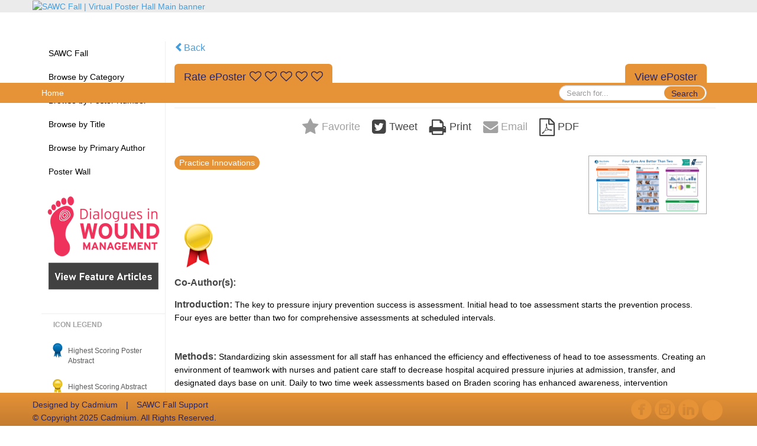

--- FILE ---
content_type: text/html
request_url: https://www.eventscribe.net/2022/SAWCFposters/fsPopup.asp?efp=VklXS1pQWlAxODI3OA&PosterID=530420&rnd=0.1906334&mode=posterinfo
body_size: 13739
content:


<!DOCTYPE html>
<html lang="en">
<head>
	
	<meta charset="UTF-8">
	<meta http-equiv="X-UA-Compatible" content="IE=edge">
	<meta name="viewport" content="width=device-width,initial-scale=1,maximum-scale=1,shrink-to-fit=no">
	
	<meta name="description" content="">
	<meta name="author" content=""><meta name="robots" content="noindex">
	<title>SAWC Fall | Virtual Poster Hall</title>
	
	
	
	<script type='text/javascript' src="https://ajax.googleapis.com/ajax/libs/jquery/1.11.3/jquery.min.js"></script>
	<link href="/includes/css/bootstrap-wysihtml5.css" rel="preload" as="style" onload="this.rel='stylesheet'" >
	<noscript><link rel="stylesheet" href="/includes/css/bootstrap-wysihtml5.css"></noscript>
	
	<link href="/includes/css/bootstrap.min.css" rel="stylesheet">
	
	<link href="/includes/css/jasny-bootstrap.min.css" rel="preload" as="style" onload="this.rel='stylesheet'" >
	<noscript><link rel="stylesheet" href="/includes/css/jasny-bootstrap.min.css"></noscript>
	
	<link href="/includes/css/sm-core-css.css" rel="preload" as="style" onload="this.rel='stylesheet'">
	<noscript><link rel="stylesheet" href="/includes/css/sm-core-css.css"></noscript>
	
	<link href="/includes/css/sm-clean.css" rel="preload" as="style" onload="this.rel='stylesheet'">
	<noscript><link rel="stylesheet" href="/includes/css/sm-clean.css"></noscript>
	
	<link href="/includes/css/jquery.smartmenus.bootstrap.css" rel="preload" as="style" onload="this.rel='stylesheet'">
	<noscript><link rel="stylesheet" href="/includes/css/jquery.smartmenus.bootstrap.css"></noscript>
	
	<link href="/2022/includes/css/fonts.css" rel="preload" as="style" onload="this.rel='stylesheet'">
	<noscript><link rel="stylesheet" href="/2022/includes/css/fonts.css"></noscript>
	
	<link href='https://fonts.googleapis.com/css?family=Roboto+Slab:400,100,300,700' rel="preload" type='text/css' as="style" onload="this.rel='stylesheet'">
	<noscript><link rel="stylesheet" href="https://fonts.googleapis.com/css?family=Roboto+Slab:400,100,300,700"></noscript>
	
	<link href="/includes/css/fonts.css" rel="stylesheet" >
	<link href="/includes/css/icons.css" rel="stylesheet" >
	
	<link href="/includes/css/tipsy.css" rel="preload" as="style" onload="this.rel='stylesheet'">
	<noscript><link rel="stylesheet" href="/includes/css/tipsy.css"></noscript>
	
	<link href="/includes/css/bootstrap-timepicker.css" rel="preload" as="style" onload="this.rel='stylesheet'">
	<noscript><link rel="stylesheet" href="/includes/css/bootstrap-timepicker.css"></noscript>
	
	<link href="/includes/css/pickaday.css" rel="preload" as="style" onload="this.rel='stylesheet'">
	
	<link href="/2022/includes/css/main.min.css?_=07.20.2022.20.27" rel="preload" as="style" onload="this.rel='stylesheet'" >
	<link href="/2022/includes/css/print.css?_=07.20.2022.20.27" rel="stylesheet" media="print" />
	<link type='text/css' rel="stylesheet" href='https://www.mycadmium.com/includes/css/mediaplayer.css' />	
	
	<script>
		/*! loadCSS. [c]2017 Filament Group, Inc. MIT License */
		!function(a){"use strict";var b=function(b,c,d){function e(a){return h.body?a():void setTimeout(function(){e(a)})}function f(){i.addEventListener&&i.removeEventListener("load",f),i.media=d||"all"}var g,h=a.document,i=h.createElement("link");if(c)g=c;else{var j=(h.body||h.getElementsByTagName("head")[0]).childNodes;g=j[j.length-1]}var k=h.styleSheets;i.rel="stylesheet",i.href=b,i.media="only x",e(function(){g.parentNode.insertBefore(i,c?g:g.nextSibling)});var l=function(a){for(var b=i.href,c=k.length;c--;)if(k[c].href===b)return a();setTimeout(function(){l(a)})};return i.addEventListener&&i.addEventListener("load",f),i.onloadcssdefined=l,l(f),i};"undefined"!=typeof exports?exports.loadCSS=b:a.loadCSS=b}("undefined"!=typeof global?global:this);
		/*! loadCSS rel=preload polyfill. [c]2017 Filament Group, Inc. MIT License */
		!function(a){if(a.loadCSS){var b=loadCSS.relpreload={};if(b.support=function(){try{return a.document.createElement("link").relList.supports("preload")}catch(b){return!1}},b.poly=function(){for(var b=a.document.getElementsByTagName("link"),c=0;c<b.length;c++){var d=b[c];"preload"===d.rel&&"style"===d.getAttribute("as")&&(a.loadCSS(d.href,d,d.getAttribute("media")),d.rel=null)}},!b.support()){b.poly();var c=a.setInterval(b.poly,300);a.addEventListener&&a.addEventListener("load",function(){b.poly(),a.clearInterval(c)}),a.attachEvent&&a.attachEvent("onload",function(){a.clearInterval(c)})}}}(this);
	</script><style>
			
				.embedded #main-banner {display: none;}
				
				.embedded .navbar-wrapper {display: none;}
			 
	
			div.container.content-wrap {border-left: none;}
	
			
				.embedded footer {display:none;}
			
				.embedded .backtotop {display:none;}
				
	
		</style><style type="text/css">
		
		
			/* link color */
			a,
			.btn-link, 
			.popup-link, 
			#leftnav .primary,
			.socialmedia a,
			.toptoolswrap .list-tools-wrap span   {
				color: #489CD8
			}
		
			/* link hover color */
			a:hover,
			.btn-link:hover,
			#leftnav .primary:hover {
				color: #292663;
			}
		
			/* Color for headings */
			h1,h2,h3,h4,h5,h6 {
				color: #FFFFFF !important;
				letter-spacing: -1px;
			}
		
		
		/* Event banner */
		#main-banner {
				background-color:   #EBEBEC;}
		
		
		/* Awesome bar/Top nav and mobile nav background color */
		#mobilenav,
		.navbar-wrapper,
		.navbar .dropdown-menu {
			background: #E69237;
			
				background: -moz-linear-gradient(top,  #E69237 0%, #E69237 100%);
				background: -webkit-linear-gradient(top,  #E69237 0%,#E69237 100%);
				background: linear-gradient(to bottom,  #E69237 0%,#E69237 100%); 
				filter: progid:DXImageTransform.Microsoft.gradient( startColorstr='#E69237', endColorstr='#E69237',GradientType=0 ); 
			
		}
		
		/* Awesome bar/Top nav and mobile nav text color */
		.navbar,
		#mobilenav,
		#mobilenav a,
		.navbar .btn-link,
		.navbar .dropdown-menu > li > a {
			color:#FFFFFF;
		}
		
		/* Awesome bar/Top nav and mobile nav text hover background and text color */
		#mobilenav a:hover,
		#mobilenav a:focus,
		#mobilenav a:active,
		.navbar .btn-link:hover,
		.navbar .btn-link:focus,
		.navbar .btn-link:active,
		.navbar .dropdown-menu > li > a:hover,
		.navbar .dropdown-menu > li > a:focus,
		.navbar .dropdown-menu > li > a:active {
			background: #292663;
			color:;
		}
		
		/* Awesome bar/Top nav list background and border color */
		.navbar .dropdown-menu {
			border:1px solid ;
			background: ;			
		}
		
		.navbar .dropdown-menu,
		.navbar .dropdown-menu > li > a {
			color: ;
		}
		
		/* Awesome bar/Top nav list item hover background and text color */
		.navbar .dropdown-menu > li > a:hover,
		.navbar .dropdown-menu > li > a:focus,
		.navbar .dropdown-menu > li > a:active {
			background: ;
			color:;
		}
		
	
		
			.navbar-toggle {
				float: left;
			}
		
			.photo-wrapper.img-circle { 
				border-radius: 10px;
				padding: 0 !important; 
			}
			
			.photo-wrapper { 
				height: inherit;
				overflow: visible;
			}
			.photo-wrapper.full-size { 
				height: auto;
			}
			
			.photo-wrapper img { 
				position: static; 
				-webkit-transform: translateY(0); 
				transform: translateY(0);
				border-radius: 8px 
			}
			
			.photo-wrapper.no-photo { 
				min-height: 81px;
			}
		
			.presBadges { 
				display: inline-block; 
				margin-left: 10px;
			}
			
			#popup .presBadges {
				margin: 0;
			}
			
			.presBadges img{
				margin: 0 5px 0 0;
			}
			
		
		
		.tags {
			background: #e69237;
			color: #292663;
		}
		.tags:hover {
			/*background: #b8752c; 2020-11-02 PJW commented out because we cannot have expo categories with a rollover color change when nothing happens when you click them */
			color: #292663;
			border: none;
		}
		
		
		/*   BUTTONS */
		.btn-primary, 
		.alphaList a.active {
			background: #e69237 !important;
			color: #292663 !important;
			border: none !important;
		}
		
		.btn-group .btn-primary, 
		.btn-group .btn-primary:hover {
	    	border: 1px solid #b8752c;
		}
		
		.btn-primary:hover {
			background: #b8752c;
			border: none;
		}
		
		.btn-primary.focus, 
		.btn-primary:focus,
		.btn-primary.active.focus, 
		.btn-primary.active:focus, 
		.btn-primary.active:hover, 
		.btn-primary:active.focus, 
		.btn-primary:active:focus, 
		.btn-primary:active:hover, 
		.open > .dropdown-toggle.btn-primary.focus, 
		.open > .dropdown-toggle.btn-primary:focus, 
		.open > .dropdown-toggle.btn-primary:hover {
			background: #a16627;
			border: none;
		}
		
		.btn-success {
			background: #5cb85c;
			color: #FFFFFF;
			border: none;
		}
		
		.btn-success:hover {
			background: #4a934a;
			border: none;
		}
		
		.btn-success.focus, 
		.btn-success:focus,
		.btn-success.active.focus, 
		.btn-success.active:focus, 
		.btn-success.active:hover, 
		.btn-success:active.focus, 
		.btn-success:active:focus, 
		.btn-success:active:hover, 
		.open > .dropdown-toggle.btn-success.focus, 
		.open > .dropdown-toggle.btn-success:focus, 
		.open > .dropdown-toggle.btn-success:hover {
			background: #408140;
			border: none;
		}
		
		.btn-info {
			background: #56C0E0;
			color: #FFFFFF;
			border: none;
		}
		
		.btn-info:hover {
			background: #459ab3;
			border: none;
		}
		
		.btn-info.focus, 
		.btn-info:focus,
		.btn-info.active.focus, 
		.btn-info.active:focus, 
		.btn-info.active:hover, 
		.btn-info:active.focus, 
		.btn-info:active:focus, 
		.btn-info:active:hover, 
		.open > .dropdown-toggle.btn-info.focus, 
		.open > .dropdown-toggle.btn-info:focus, 
		.open > .dropdown-toggle.btn-info:hover {
			background: #3c869d;
			border: none;
		}
		
		.btn-warning {
			background: #f0ad4e;
			color: #FFFFFF;
			border: none;
		}
		
		.btn-warning:hover {
			background: #c08a3e;
			border: none;
		}
		
		.btn-warning.focus, 
		.btn-warning:focus,
		.btn-warning.active.focus, 
		.btn-warning.active:focus, 
		.btn-warning.active:hover, 
		.btn-warning:active.focus, 
		.btn-warning:active:focus, 
		.btn-warning:active:hover, 
		.open > .dropdown-toggle.btn-warning.focus, 
		.open > .dropdown-toggle.btn-warning:focus, 
		.open > .dropdown-toggle.btn-warning:hover {
			background: #a87937;
			border: none;
		}
		
		.btn-danger {
			background: #d9534f;
			color: #FFFFFF;
			border: none;
		}
		
		.btn-danger:hover {
			background: #ae423f;
			border: none;
		}
		
		.btn-danger.focus, 
		.btn-danger:focus,
		.btn-danger.active.focus, 
		.btn-danger.active:focus, 
		.btn-danger.active:hover, 
		.btn-danger:active.focus, 
		.btn-danger:active:focus, 
		.btn-danger:active:hover, 
		.open > .dropdown-toggle.btn-danger.focus, 
		.open > .dropdown-toggle.btn-danger:focus, 
		.open > .dropdown-toggle.btn-danger:hover {
			background: #983a37;
			border: none;
		}
		
		#messege-alert #danger{
			background: #d9534f;
			color: #FFFFFF;
		}
		
		
		
		
		
		
		
		/* 	LIST VIEW */
		.dayrow {
			background: #e69237;
			background: -moz-linear-gradient(top,  #e69237 0%, #C47C2F 100%); 
			background: -webkit-linear-gradient(top,  #e69237 0%,#C47C2F  100%); 
			background: linear-gradient(to bottom,  #e69237 0%,#C47C2F  100%); 
			filter: progid:DXImageTransform.Microsoft.gradient( startColorstr='#e69237', endColorstr='#C47C2F ',GradientType=0 );
			color: #292663	
		}
		
		.list-view li.bucket .arrow {
			color: #e69237;
		}
		
		
		/* 	POPUP */
		#popup {
			
				border-color: #e69237;
			
		}
		
		
			.popuptools li a,
			.popup_tools_link,
			.closepopup { 
				color: #ffffff; 
			}
		
		
		#popupContent h1 {
			
				color: #e69237;
			 
		}
		
		.tabbed-popup-tab-button.active, 
		.tabbed-popup-tab-button:hover {
		    border-color: #e69237;
		    color: #e69237;
		}
		
		.addFav.faved span{
			color: #FAA93D !important;
		}
		.addLike.liked {
			color: #FAA93D !important;
		}
		.addFav.registered span{
			color: #0086BF !important;
			cursor: default;
		}
		
		
			
			#popup,
			body.Mobile #popup,
			body.Tablet #popup { 
				border-top: none;
			}
			
			.popupheader,
			.popup_header {
				background: #e69237;
				background: -moz-linear-gradient(top, #e69237 0%, #e69237 100%);
				background: -webkit-gradient(linear, left top, left bottom, color-stop(0%,#e69237), color-stop(100%,#e69237));
				background: -webkit-linear-gradient(top, #e69237 0%,#e69237 100%);
				background: -o-linear-gradient(top, #e69237 0%,#e69237 100%);
				background: -ms-linear-gradient(top, #e69237 0%,#e69237 100%);
				background: linear-gradient(top, #e69237 0%,#e69237 100%);
				filter: progid:DXImageTransform.Microsoft.gradient( startColorstr='#e69237', endColorstr='#e69237',GradientType=0 );		
				color:#ffffff;	
			}
			
			.popuptools {
				top: 1px;
			}
			
			.popupheader .glyphicon-chevron-left, .popupheader .glyphicon-remove {
				color: #ffffff; 
			}
			
			
		
		
		/* 	FOOTER */
		footer {
			background: #e69237;
			background: -moz-linear-gradient(top,  #e69237 0%, #C47C2F 100%); 
			background: -webkit-linear-gradient(top,  #e69237 0%,#C47C2F  100%); 
			background: linear-gradient(to bottom,  #e69237 0%,#C47C2F  100%); 
			filter: progid:DXImageTransform.Microsoft.gradient( startColorstr='#e69237', endColorstr='#C47C2F ',GradientType=0 );
			color: #292663;
			
			
				border-top: 0px solid #FFFFFF;
			
				border-bottom: #FFFFFF solid 0px;
						
		}
		
		
		
		
			footer .text-muted {
				color: #292663;
			}
		
		
		/*
			Make the link icon color match the footer background
		*/
		footer  .socialmedia .socialicon-website .fa-link {
			color: #e69237;
		}
		
		
			footer .socialmedia a span,
			.popup-gutter .socialmedia a span {
				color: #e69237
			}
			
			footer .socialmedia a span:hover,
			.popup-gutter .socialmedia a span:hover {
				color: #292663;
				opacity: 1;
			}
		
		
		
		#leftnav .socialmedia a span {
			color: #737070;
		}
		
		#leftnav .socialmedia a span:hover {
			color: #4C4C4C;
			opacity: 1;
		}
		
		/* 	POPUPS */
		.presentersocialicons .fa-link {
			background: #489CD8
		}
		
		.presentersocialicons .fa-link:hover {
			background: #292663
		}
		
		
		
	/* TABLETS
	-------------------------------------------------- */
	
	@media (min-width: 768px) {
	  
	  .popup-gutter,
	  .popup_gutter{
			
				background: #CACACA;
				background: -moz-linear-gradient(top,  #DADADA 0%, #CACACA 100%); 
				background: -webkit-linear-gradient(top,  #DADADA 0%,#CACACA  100%); 
				background: linear-gradient(to bottom,  #DADADA 0%,#CACACA  100%); 
				filter: progid:DXImageTransform.Microsoft.gradient( startColorstr='#DADADA', endColorstr='#CACACA ',GradientType=0 );
			
				border-top: 1px solid #CCCCCC;
			
		}
		
		
			.speakerrow .speaker-name {
				    margin: 0 0 2px 0;
			}
		
	}
	
	@media (min-width: 992px) and (max-width: 1199px) { 
		
			body.banner-fixed.belowBanner .navbar-fixed-top {
				top:116px;
			}
		
		
	}
	
	@media (min-width: 768px ) and (max-width: 990px) { 
		
	}
	
	/* DESKTOP
	-------------------------------------------------- */
	@media (min-width: 1025px) {

		
		
		
		/*   LEFT NAV */
		.sm-clean a, 
		.sm-clean a:hover, 
		.sm-clean a:focus, 
		.sm-clean a:active, 
		.sm-clean a.highlighted {
			color: #555555;
		}
		
		.sm-clean a:hover, 
		.sm-clean a:focus, 
		.sm-clean a:active, 
		.sm-clean a.highlighted {
			color: #0088BB;
		}
		
		.sm-clean a.current {
			color: #0088BB;
		}
		
		.sm-clean ul {
			border: 1px solid #BBBBBB;
			background: #FFFFFF;
		}
		
		.sm-clean ul a, 
		.sm-clean ul a:hover, 
		.sm-clean ul a:focus, 
		.sm-clean ul a:active, 
		.sm-clean ul a.highlighted {
			color: #555555;
		}
		
		.sm-clean ul a:hover, 
		.sm-clean ul a:focus, 
		.sm-clean ul a:active, 
		.sm-clean ul a.highlighted {
			background: #FFFFFF;
			color: #0088BB;
		}
		
		.sm-clean ul a.current {
			color: #0088BB;
		}
		
		.sm-clean span.scroll-up:hover,
		.sm-clean span.scroll-down:hover {
			background: #FFFFFF;
		}
		
		.sm-clean.sm-vertical a.disabled {
			background: #FFFFFF;
		}
		
		.sm-clean.sm-vertical ul a:hover, 
		.sm-clean.sm-vertical ul a:focus, 
		.sm-clean.sm-vertical ul a:active, 
		.sm-clean.sm-vertical ul a.highlighted {
			background: #FFFFFF;
		}
		
		.navbar-header .btn-link { 
			color: #FFFFFF;
		}
		
		
			.navbar { 
				min-height: auto;
			}
		
	
	}
	
</style>

</head>

<body class="banner-fixed HasLeftNav nav-fixed nav-height-normal nav-below-banner footer-fixed  singlepopup">
	
	
	
<a class="offscreen" href="#sitewrap">Skip to main content</a>



<nav id="mobilenav" class="navmenu navmenu-default navmenu-fixed-left offcanvas hidden-lg" role="navigation">
	
</nav>

<div class="navbar-wrapper">
	<div class="container">
		<nav role="navigation" id="awesomebardiv" class="navbar navbar-inverse" >
			<div class="navbar-header clearfix"><button type="button" class="navbar-toggle collapsed" data-toggle="offcanvas" data-target="#mobilenav" data-canvas="body">
					<span class="sr-only">Toggle navigation</span>
					<span class="icon-bar"></span>
					<span class="icon-bar"></span>
					<span class="icon-bar"></span>
				</button><div class="search-wrap pull-right">
						<form method="POST" action="/2022/SAWCFposters/searchGlobal.asp" class="relative">
							<input type="text" class="form-control globalSearch" name="SearchQuery" placeholder="Search for..." ><button type="submit" class="btn btn-primary searchbtn globalSearchbtn">Search</button></form>
					</div><a class="btn hidden-xs btn-link pull-left" href="/2022/SAWCFposters/">Home</a></div>
 
		</nav>

	</div>
</div><div id="main-banner" >
			<div class="container">
				<div class="row">
					<a id="homebtn" href="/2022/SAWCFposters/"  >
						<img src="https://www.eventscribe.com/upload/planner/bannersNEW/Desktop_ePosterHall2x_91.jpg" width="1170" style="width:100%;" alt="SAWC Fall | Virtual Poster Hall Main banner" />
					</a>
				</div>
			</div>
        </div><div id="popup-overlay"></div>
	<div id="popup">
		<div id="popupContent" class="container"></div>
	</div>		

	<div id="sitewrap" class="pushfor-fixed-banner pushfor-fixed-footer" tabindex="0"> 
		
		<div id="leftnav" class="">
		<div class="clearfix"></div><div id="left-banner-sponsor-ad" class="cadmium-sponsor-ad" data-adcount="1" style="height:auto;"><a href="/2022/includes/html/banners/trackClicks.asp?sponsorAdID=4027&adTrackerID=10107830&adTrackerEventID=18278&adTrackerClient=740&adTrackerAccountID=0" target='_blank' ><img src="https://9705d30458bee754b9eb-9c88e3975417fd6766d9db3e7b2c798a.ssl.cf1.rackcdn.com/18278-0-Artwork400x400LeftBanner_0.2878534(1).png" alt="3M- Left" data-adtracker="10107830"/></a></div>
		
		<div class="clearfix"></div>
		
		<div id="brochure" class="text-center"></div>

		<!--TWITTER ROLL-->
			<div class="clearfix"></div>
			<div class='legend'>
				<hr />
				<div class="uppercase text-muted legend-heading">Icon Legend</div>
				<div class="row">
					<span class="col-md-1 legend-icon"><img src="https://www.conferenceharvester.com/uploads/harvester/presentations/Badges/VIWKZPZP-Badge10735.png" width="25" /></span>
					<div class="col-md-10 legend-desc" style="margin-top:12px;">Highest Scoring Poster Abstract</div>
				</div>
				<div class="row">
					<span class="col-md-1 legend-icon"><img src="https://www.conferenceharvester.com/uploads/harvester/presentations/Badges/VIWKZPZP-Badge10736.png" width="25" /></span>
					<div class="col-md-10 legend-desc" style="margin-top:12px;">Highest Scoring Abstract for Oral Presentation</div>
				</div>
				<div class="row">
					<span class="col-md-1 legend-icon"><img src="https://www.conferenceharvester.com/uploads/harvester/presentations/Badges/VIWKZPZP-Badge10737.png" width="25" /></span>
					<div class="col-md-10 legend-desc" style="margin-top:12px;">Poster Hall Sponsor</div>
				</div>
				<div class="row">
					<span class="col-md-1 legend-icon"><img src="https://www.conferenceharvester.com/uploads/harvester/presentations/Badges/VIWKZPZP-Badge10738.png" width="25" /></span>
					<div class="col-md-10 legend-desc" style="margin-top:12px;">Grand Rounds</div>
				</div>
				<div class="row">
					<span class="col-md-1 legend-icon fa fa-star" ></span>
					<div class="col-md-10 legend-desc">This session is not in your schedule.</div>
				</div>
				<div class="row">
					<span class="col-md-1 legend-icon fa fa-star" style="color:#FAA93D"></span>
					<div class="col-md-10 legend-desc">This session is in your schedule. Click again to remove it.</div>
				</div>
				<!--<div class="row">
					<span class="col-md-1 legend-icon fa fa-star" style="color:#0086BF !important"></span>
					<div class="col-md-10 legend-desc">You are registered for this event.</div>
				</div>
				<div class="row">
					<span class="col-md-1 legend-icon"><img src="https://www.conferenceharvester.com/uploads/harvester/presentations/Badges/PGFBAMEL-Badge59.png" width="25" /></span>
					<div class="col-md-10 legend-desc" style="margin-top:12px;">Additional Fee</div>
				</div>
				<div class="row">
					<span class="col-md-1 legend-icon"><img src="https://www.conferenceharvester.com/uploads/harvester/presentations/Badges/PGFBAMEL-Badge58.png" width="25" /></span>
					<div class="col-md-10 legend-desc" style="margin-top:12px;">Advanced Content</div>
				</div>
				<div class="row">
					<span style="left: 5px;" class="col-md-1 legend-icon fa fa-lock" ></span>
					<div class="col-md-10 legend-desc"> Attendee has chosen not to share their profile.</div>
				</div>-->
			</div><div class="clearfix"></div>
			<hr />
			<div class="socialmedia"><a href="https://www.facebook.com/sawcmeeting" class="tipsytip" title="Facebook landing page" target="_blank">
						<span class="socialsymbol socialicon-facebook"></span>
					</a><a href="https://www.instagram.com/sawcmeeting" class="tipsytip" title="Instagram landing page" target="_blank">
						<span class="socialsymbol socialicon-instagram"></span>
					</a><a href="https://www.linkedin.com/showcase/sawcmeeting/" class="tipsytip" title="LinkedIn landing page" target="_blank">
						<span class="socialsymbol socialicon-linkedin"></span>
					</a><a href="https://www.sawcfall.com" class="tipsytip" title="Website link" target="_blank">
						<span class='socialsymbol socialicon-website fa-stack fa-l'>
							<i class='fa fa-circle fa-stack-2x'></i>
							<i class='fa fa-link fa-stack-1x fa-inverse'></i>
						</span>
					</a></div></div>
	<link type="text/css" rel="stylesheet" href="/includes/navigation/css/navigation.min.css?_=2021.12.02.08.27" />
	
	<script type="text/javascript" src="/includes/navigation/js/navigation.min.js?_=2021.12.02.08.27"></script>
	<script type="text/javascript" src="/includes/navigation/js/navItem.min.js?_=2021.12.02.08.27"></script>
	<script type="text/javascript" src="/includes/navigation/js/navList.min.js?_=2021.12.02.08.27"></script>
	<script type="text/javascript" src="/includes/navigation/js/navEditorItem.min.js?_=2021.12.02.08.27"></script>
	<script type="text/javascript" src="/includes/navigation/js/navEditorList.min.js?_=2021.12.02.08.27"></script>
	
	<script type="text/javascript" src="/includes/navigation/js/website/websiteNavigation.min.js?_=2021.12.02.08.27"></script>
	<script type="text/javascript" src="/includes/navigation/js/website/websiteNavItem.min.js?_=2021.12.02.08.27"></script>
	<script type="text/javascript" src="/includes/navigation/js/website/websiteNavList.min.js?_=2021.12.02.08.27"></script>
<script type="text/javascript">
	
	var json = JSON.parse("{\"fontSize\":\"14px\",\"font\":\"Helvetica\",\"dropdownMode\":\"collapsed\",\"bold\":0,\"underline\":0,\"italics\":0,\"hoverBold\":0,\"hoverUnderline\":1,\"hoverItalics\":0,\"textColor\":\"#000\",\"hoverColor\":\"#555\",\"list\":[{\"label\":\"SAWC Fall\",\"url\":\"www.sawcfall.com\",\"newTab\":1,\"navItem\":\"URL\",\"loginRequired\":0,\"trackerID\":10077037,\"tester\":0},{\"label\":\"Browse by Category\",\"url\":\"searchbyposterbucket.asp?f=PosterTrack&pfp=BrowsebyPosterBucket\",\"pfpLabel\":\"BrowsebyPosterBucket\",\"newTab\":0,\"navItem\":\"Posters\",\"loginRequired\":0,\"pageType\":\"Bucket By Field\",\"bucketByField\":\"PosterTrack\",\"trackerID\":10077038,\"tester\":0},{\"label\":\"Browse by Poster Number\",\"url\":\"PosterTitles.asp?PosterSortOrder=num&pfp=BrowsebyPosterNumber\",\"pfpLabel\":\"BrowsebyPosterNumber\",\"newTab\":0,\"navItem\":\"Posters\",\"loginRequired\":0,\"pageType\":\"Browse By Number\",\"trackerID\":10077039,\"tester\":0},{\"label\":\"Browse by Title\",\"url\":\"posters/browseByPosterTitle.asp?pfp=BrowsebyTitle\",\"pfpLabel\":\"BrowsebyTitle\",\"newTab\":0,\"navItem\":\"Posters\",\"loginRequired\":0,\"pageType\":\"Browse By Title with Thumbnails\",\"trackerID\":10077040,\"tester\":0},{\"label\":\"Browse by Primary Author\",\"url\":\"posterspeakers.asp?pfp=BrowsebyPrimaryAuthor\",\"pfpLabel\":\"BrowsebyPrimaryAuthor\",\"newTab\":0,\"navItem\":\"Posters\",\"loginRequired\":0,\"pageType\":\"Browse By Presenter\",\"trackerID\":10077041,\"tester\":0},{\"label\":\"Poster Wall\",\"url\":\"posters/posterWall.asp\",\"newTab\":0,\"navItem\":\"Posters\",\"loginRequired\":0,\"pageType\":\"Poster Wall\",\"trackerID\":10077042,\"tester\":0}]}");
	var settings = {
		accountExists: 0,
		accountKey: '',
		accountAccessLevel: '',
		accountPDFUnlockCodes: [''].filter(code => code),
		accountAudioUnlockCodes: [''].filter(code => code),
		accountID: 0,
		accountTester: 0, 
		eventID: 18278,
		clientID: 740,
		previewNavID : 0
	};
	
	// Set up the event properties
	var eventProperties = {
		directoryURL: '/2022/SAWCFposters/',
		Level: 'Standard',
		WebsiteTimezone: 'America/Los_Angeles',
		CancelledDateLabel: 'CANCELLED',
		ScheduleDates: [],
		isSandbox: 0,
		customDomain: ""
	};
	
	json.pullEventProperties = false;
	json.eventProperties = eventProperties;
	
	var dropdownMode = json.dropdownMode;
	$(document).ready(function() {
		// Set the left nav mode for the main js to use
		app.LeftNavMode = dropdownMode;
	});
	
	// Parse the left nav
	var navigation = new WebsiteNavigation('#leftnav', json, settings);
	// Parse the mobile nav (the mobile nav is always dropdown mode of collapsed)
	json.dropdownMode = 'collapsed';
	var mobileNavigation = new WebsiteNavigation('#mobilenav', json, settings);
	
	if (settings.previewNavID && settings.previewNavID > 0){ 
		var previewNavBannerElem = $('<div/>'); 
		previewNavBannerElem.attr({'style' :'background-color:#DD0000;color:#FFF;padding:10px;font-size:14px;height:60px;', 'class' : 'text-center'});
		previewNavBannerElem.html('You are currently viewing a navigation preview of your website. This navigation is not live on your website! <br/>Please note, if you navigate around the site by clicking links other than those on the navigation menu, you may lose the preview mode.');
		$('#sitewrap').before(previewNavBannerElem); 
		
		// Append the previewNavID to all internal links
		$(document).ready(function() {
			if (eventProperties.directoryURL) {
				// Create two regex items. One to look for the directory (for absolute paths or full links) and one to test for relative link paths
				const directoryRegex = new RegExp(eventProperties.directoryURL, 'i');
				const linkRegex = /(https?:\/\/(?:www\.|(?!www))[a-zA-Z0-9][a-zA-Z0-9-]+[a-zA-Z0-9]\.[^\s]{2,}|www\.[a-zA-Z0-9][a-zA-Z0-9-]+[a-zA-Z0-9]\.[^\s]{2,}|https?:\/\/(?:www\.|(?!www))[a-zA-Z0-9]+\.[^\s]{2,}|www\.[a-zA-Z0-9]+\.[^\s]{2,})/i;
				
				// Get all the site links that are either full/absolute paths within the directory or relative paths
				var siteLinks = $('a').filter(function() {
					var href = $(this).attr('href');
					return href && href != '#' && href.toLowerCase().indexOf('javascript:void') == -1 && href.toLowerCase().indexOf('previewnavid') == -1 && (directoryRegex.test(href) || !linkRegex.test(href));
				});
				
				// Go through each one and append the preview nav id
				siteLinks.each(function() {
					var href = $(this).attr('href');
					$(this).attr('href', href + (href.indexOf('?') > -1 ? '&' : '?') + 'previewNavID=' + settings.previewNavID);
				});
			}			
		});
	}
		
	
</script>
		
		<div id="popupContent" class="container content-wrap">


	
	
	<!-- custom style for this popup -->
	<style>
		
		.numberCirclePoster {
			min-width: 23px !important;
			height: 23px !important;
			border-radius: 50%;
			text-align: center;
			font-size: 14px;
			background: red !important;
			border: 2px solid red !important;	
			position: absolute;
			top:-12px;
		}

		.pr-0 {
			padding-right: 0 !important;
		}
		
	</style>


	
	
	<!-- custom style for this popup -->
	<style>
		
		.numberCirclePoster {
			min-width: 23px !important;
			height: 23px !important;
			border-radius: 50%;
			text-align: center;
			font-size: 14px;
			background: red !important;
			border: 2px solid red !important;	
			position: absolute;
			top:-12px;
		}

		.pr-0 {
			padding-right: 0 !important;
		}
		
	</style><!-- POPUP -->
	<div class="card updated" id="poster-info-530420" data-harvesterid="2169944">
		
		<a class="pad-hor" href="javascript:window.history.back();">
			<span class="glyphicon glyphicon-chevron-left go-back"></span>Back
		</a><div class="popup_gutter">
				<div class="popup_gutter_left">
		
		<a class="btn btn-lg btn-primary tipsytip loadbyurl pull-left" data-url="/2022/SAWCFposters/popups/ratePoster.asp?PosterID=530420&AccountID=0&PosterStars=0" data-id="530420">
			<span>Rate ePoster</span><span class="fa fa-heart-o ratePosterStarsEmpty"></span><span class="fa fa-heart-o ratePosterStarsEmpty"></span><span class="fa fa-heart-o ratePosterStarsEmpty"></span><span class="fa fa-heart-o ratePosterStarsEmpty"></span><span class="fa fa-heart-o ratePosterStarsEmpty"></span></a></div>	
	
	<div class="popup_gutter_right">
		
		
			<button class="btn btn-lg btn-primary tipsytip" title="" style="margin-left:-5px;" onclick="javascript:launchPosterView(this.getAttribute('data-id'))" data-id="530420" title='' >View ePoster</button>
		
	</div>
			</div><hr /><div class="popup_header">
			
			<div class="popup_header_left"></div>
			
			<div class="popup_header_toolbar">
				<ul class="popup_tools"><li>
							<a href="/2022/SAWCFposters/login.asp" class="popup_tools_link tipsytip" style="opacity:0.5;" title="The ePoster content is available to users who are logged in.<br><br>Please click this button to log in and then come back here to use this button.">
								<span class="fa fa-star"></span>
								<span class="popup_tools_link_text" aria-live="assertive">Favorite</span>
							</a>
						</li><li>
							<a 
								href="javascript:void(0)" 
								class='popup_tools_link open-window saveSocialPost tipsytip' 
								data-sharetype="twitter"
								data-postText="Four+Eyes+Are+Better+Than+Two+++https%3A%2F%2Fcdmcd%2Eco%2Fab9rGP"
								data-PosterID="530420"
								data-url='https://twitter.com/intent/tweet?text=Four+Eyes+Are+Better+Than+Two+++https%3A%2F%2Fcdmcd%2Eco%2Fab9rGP' 
								title="Tweet this poster"
							>
								<span class="fa fa-twitter-square"></span>
								<span class="popup_tools_link_text">Tweet</span>
							</a>
						</li>
						<li>
							<a href="javascript:void(0)"
								onclick="javascript:window.print()"
								class="popup_tools_link tipsytip" 
								title="Print this poster"
								target="_blank"
							>
								<span class="fa fa-print"></span>
								<span class="popup_tools_link_text">Print</span>
							</a>
						</li>
					
							<li>
								<a class="popup_tools_link tipsytip" href="/2022/SAWCFposters/login.asp" style="opacity:0.5;" title="The ePoster content is available to users who are logged in.<br><br>Please click this button to log in and then come back here to use this button.">
									<span class="fa fa-envelope"></span>
									<span class="popup_tools_link_text">Email</span>
								</a>
							</li>
						<li>
							<a 
								href="https://f5cb18b31bcff05c4c68-a0ad32938c5dd185096ff3214cd552d4.ssl.cf1.rackcdn.com//2169944-1663104057.pdf"
								class='popup_tools_link tipsytip' 
								title="Download a PDF of this poster"
							>
								<span class="fa fa-file-pdf-o"></span>
								<span class="popup_tools_link_text">PDF</span>
							</a>
						</li></ul>
			</div>
			
			<div class="popup_header_right"></div>
			
		</div>
		

		<div class="popup_content">
				
				<div class="row">
					<div  class="col-md-9 "><a href='/2022/SAWCFposters/searchbyposterbucket.asp?bm=Practice+Innovations&t=Practice+Innovations&pfp=Track'>
									
									<p class="trackname innertracks" style="background:#e69237; color:#FFFFFF; font-size:14px; margin-bottom:10px; margin-right:5px;">
										<span>Practice Innovations</span>
									</p></a>
					
						<h1>(PI-031) Four Eyes Are Better Than Two</h1>
						
					</div>
							<div class="col-md-3">
								<img src='https://f5cb18b31bcff05c4c68-a0ad32938c5dd185096ff3214cd552d4.ssl.cf1.rackcdn.com//2169944-0400px.png' class="view-poster tipsytip" title="" onclick="javascript:launchPosterView(this.getAttribute('data-id'))" data-id="530420" style='float:right;width:200px;border:1px solid #aaa;cursor: pointer;'>
							</div></div>
				
					<div class="presBadges" style="margin:15px 10px 0 0;"><a href="javascript:void(0);" >
									<img class="tipsytip" alt="Yellow Award 6" title="Grand Rounds" style="padding:0 3px;" src="https://www.conferenceharvester.com/uploads/harvester/presentations/Badges/VIWKZPZP-Badge10738.png" width="81" />
								</a></div><div class="PosterAbstractText mar-top"><b>Co-Author(s):</b> </div><div class="PosterAbstractText mar-top"></div><div class="PosterAbstractText mar-top"><b><b>Introduction: </b></b> <span style="font-size: 10.5pt; line-height: 107%; font-family: 'Arial',sans-serif; mso-fareast-font-family: Calibri; mso-fareast-theme-font: minor-latin; color: black; background: white; mso-ansi-language: EN-US; mso-fareast-language: EN-US; mso-bidi-language: AR-SA;">The key to pressure injury prevention success is assessment. Initial head to toe assessment starts the prevention process. Four eyes are better than two for comprehensive assessments at scheduled intervals. </span><span style="font-size: 10.5pt; line-height: 107%; font-family: 'Arial',sans-serif; mso-fareast-font-family: Calibri; mso-fareast-theme-font: minor-latin; color: black; mso-ansi-language: EN-US; mso-fareast-language: EN-US; mso-bidi-language: AR-SA;"><br></span><br><br><b><b>Methods: </b></b> <span style="font-size: 10.5pt; line-height: 107%; font-family: 'Arial',sans-serif; mso-fareast-font-family: Calibri; mso-fareast-theme-font: minor-latin; color: black; background: white; mso-ansi-language: EN-US; mso-fareast-language: EN-US; mso-bidi-language: AR-SA;">Standardizing skin assessment for all staff has enhanced the efficiency and effectiveness of head to toe assessments. Creating an environment of teamwork with nurses and patient care staff to decrease hospital acquired pressure injuries at admission, transfer, and designated days base on unit. Daily to two time week assessments based on Braden scoring has enhanced awareness, intervention implementation, and documentation compliance</span><br><br><b><b>Results: </b></b> <p class="MsoNormal"><span style="font-size: 10.5pt; line-height: 107%; font-family: 'Arial',sans-serif; color: black; background: white;">Fiscal year (FY) 2019, 34 pressure injuries and fiscal year 2020, 35 pressure injuries sustained in a rural Midwest hospital. Implementing standardized assessment days and standard has decreased pressure injuries to 21 total injuries with 3 serious safety events. FY 2022, zero serious safety events and 9 total pressure injuries. <span style="mso-spacerun: yes;"> </span>Multiple hospital units have gone over 1000 days without serious safety event. Ongoing assessment and teamwork will continue to decrease hospital acquired injuries and stop serious safety events. </span><br><br><b><b>Discussion: </b></b> <p class="MsoNormal"><span style="font-size: 10.5pt; line-height: 107%; font-family: 'Arial',sans-serif; color: black; background: white;">Success has come with patient care tech involvement in prevention efforts. Focused education on skin assessment and areas of high concern for break has enhanced the patient experience. Teamwork for two person assessment days have decreased patient apprehension with continuous assessment. </span><br><br><b>Trademarked Items</b>: <br><br><b><b>References: </b></b> </div></div></div>
	<!-- END POPUP --></div>
    	<!-- /.content-wrap -->  

	</div>
	<!-- /#sitewrap --> 

	<!-- FOOTER -->
<style>
	/* this is seting website link second icon to match the color of footer background color */
	.fa-inverse {			
		color: #C47C2F; 
	}

	.ph-25{
		padding: 0 25px;
	}    

</style>

<footer class="">
	<div class=" container " >
		<div class="row text-muted"><div class="pull-left"><p class="copyrights">
							<span style="margin-right:10px;">
								Designed by <a href="https://www.GoCadmium.com" class="text-muted" target="_blank">Cadmium</a>
							</span>
							<span>
								|<a href="fsPopup.asp?Mode=support" data-url="fsPopup.asp?Mode=support" class=" text-muted" style="margin:0 10px;"> SAWC Fall Support</a>
							</span>
							
							<br />
							&copy; Copyright 2025 Cadmium. All Rights Reserved.</p></div>	
					
				<div class="pull-right">
					<div class="socialmedia"><a href="https://www.facebook.com/sawcmeeting" class="tipsytip" title="Facebook landing page" target="_blank">
								<span class="socialsymbol socialicon-facebook"></span>
							</a><a href="https://www.instagram.com/sawcmeeting" class="tipsytip" title="Instagram landing page" target="_blank">
								<span class="socialsymbol socialicon-instagram"></span>
							</a><a href="https://www.linkedin.com/showcase/sawcmeeting/" class="tipsytip" title="LinkedIn landing page" target="_blank">
								<span class="socialsymbol socialicon-linkedin"></span>
							</a><a href="https://www.sawcfall.com" class="tipsytip" title="Website link" target="_blank">
								<span class='socialsymbol socialicon-website fa-stack fa-l'>
									<i class='fa fa-circle fa-stack-2x'></i>
									<i class='fa fa-link fa-stack-1x fa-inverse'></i>
								</span>
							</a></div>
				</div></div>
	</div>
	<div class="clear"></div></footer>




<script>
  window.fbAsyncInit = function() {
    FB.init({
      appId      : '411292922590649',
      xfbml      : true,
      version    : 'v2.9'
    });
    FB.AppEvents.logPageView();
  };

  (function(d, s, id){
     var js, fjs = d.getElementsByTagName(s)[0];
     if (d.getElementById(id)) {return;}
     js = d.createElement(s); js.id = id;
     js.src = "//connect.facebook.net/en_US/sdk.js";
     fjs.parentNode.insertBefore(js, fjs);
   }(document, 'script', 'facebook-jssdk'));
</script>


<script type="text/javascript" src="/includes/js/bootstrap.min.js"></script>
<script type="text/javascript" src="/includes/js/jasny-bootstrap.min.js"></script>
<script type="text/javascript" src="/includes/js/jquery.smartmenus.min.js"></script>
<script type="text/javascript" src="/includes/js/jquery.smartmenus.bootstrap.min.js"></script>
<script type="text/javascript" src='/2022/includes/js/validate/jquery.validate.min.js'></script>
<script type="text/javascript" src='/2022/includes/js/bootstrap-timepicker.js'></script>
<script type="text/javascript" src='/2022/includes/js/jQuery.numeric.js'></script>
<script type="text/javascript" src='/2022/includes/js/jquery.formance.min.js'></script>
<script type="text/javascript" src='/2022/includes/js/jquery.creditCardValidator.js'></script>

<script type="text/javascript" src="/2022/includes/js/jquery.tipsy.js"></script>
<script type="text/javascript" src="/2022/includes/js/jquery.smooth-scroll.min.js"></script>
<script type="text/javascript" src="/2022/includes/js/jquery.mobile.custom.min.js"></script>
<script type="text/javascript" src="/2022/includes/js/handlebars.min.js"></script>

<script type="text/javascript" src="/2022/includes/js/wysihtml.min.js"></script>
<script type="text/javascript" src="/2022/includes/js/wysihtml.all-commands.min.js"></script>
<script type="text/javascript" src="/2022/includes/js/wysihtml.table_editing.min.js"></script>
<script type="text/javascript" src="/2022/includes/js/wysihtml.toolbar.min.js"></script>
<script type="text/javascript" src="/2022/includes/js/wysihtml-advanced_and_extended.js"></script>

<script type="text/javascript" src="/2022/includes/js/main.min.js?new=05.01.2023.10.05"></script>

<!-- IE10 viewport hack for Surface/desktop Windows 8 bug -->
<script src="/2022/includes/js/ie10-viewport-bug-workaround.js"></script>
<script type="text/javascript" src='https://www.mycadmium.com/includes/js/moment.js?_=ND_06_03_2020_17_00' ></script>
<script type="text/javascript" src='https://www.mycadmium.com/includes/js/momenttimezone.js?_=ND_06_03_2020_17_00'></script>
<script type="text/javascript" src="/includes/js/pickaday.js"></script>
<script type="text/javascript" src='/2022/includes/js/indexPagePopups.js?_=ND_06_03_2020_17_00'></script>
<script type="text/javascript" src='https://www.mycadmium.com/includes/js/mediaplayer.es6.js'></script>



<script src="/2022/includes/js/pym.v1.min.js" type="text/javascript"></script>

<script>var pymChild = new pym.Child();</script>

<script type="text/javascript">
	window.onload = function() {
    	function aCSS(e,t){t=document,t.head.appendChild(t.createElement("style")).innerHTML=e}

		if(location.hash){
			aCSS(" @import url("+ location.hash.slice(1) +"); ");
		}
		 
		var i = "";
		var isInIFrame = (self != top);
		 // && window.location.href.indexOf("embedded") == -1 is to avoid loops happening
		 if(i == "True" && !isInIFrame && window.location.href.indexOf("embedded") == -1){
			 if(window.location.href.indexOf("?") != -1){
				 window.location = window.location.href + "&embedded=false"
			 }else{
				 window.location = window.location.href + "?embedded=false"
			 }
		 }
		 if(i == "False" && isInIFrame && window.location.href.indexOf("embedded") == -1){
			 if(window.location.href.indexOf("?") != -1){
				 window.location = window.location.href + "&embedded=true"
			 }else{
				 window.location = window.location.href + "?embedded=true"
			 }
		 }
		 
	}
</script>


<script>
var app = {
	eventId: 18278,
	PageTopMode : "banner",
	PageTopNavMode : "fixed",
	BannerMode : "fixed",
	LeftNav : "1",
	LeftNavMode : "",
	FavoriteText : "Favorite",
	FavoritedText : "Favorited",
	LikeText : "Like",
	LikedText : "Liked",
	DisableAjax : 1,
	PageType : "",
	LoginLocation : "/2022/SAWCFposters/login.asp?intended=https%3A%2F%2Fwww%2Eeventscribe%2Enet%2F2022%2FSAWCFposters%2FfsPopup%2Easp%3Fefp%3DVklXS1pQWlAxODI3OA%26PosterID%3D530420%26rnd%3D0%2E1906334%26mode%3Dposterinfo",
	HiddenFavoritePresentationTooltipText : "",
	UnFavToolTipText : "Click to remove from favorites",
	FavToolTipText : "Login Required",
	AlphabetMode : "",
	notSharingIconText : "Attendee has chosen not to share their profile.",
	LoginPopup : "1",
	directoryUrl: "/2022/SAWCFposters/",
	internalDomain: "https://www.eventscribe.net",
	customDomain: ""
}
</script>



  <script type="text/javascript">
    
    $(function(){
      
      var startDate = new Date($("#Date").attr("data-startDate"));
      var endDate = new Date($("#Date").attr("data-endDate"));
      
      //Personal Days can be added 3 days before start date of even up until 1 day after the event. 
      endDate.setDate(endDate.getDate()+1)
      startDate.setDate(startDate.getDate()-3)
      
      attachDatePicker($("#Date"), startDate, endDate);
      
    });

    
      $('.timepick').on('keydown', function(){  
        return false;
      });
      
      $('.timepick').timepicker({
        showSeconds:false,
        minuteStep : 5
    }).on('changeTime.timepicker', function(e) {
      var from = moment($("#Date").val() + " "+ $("#Time").val());
      var to = moment($("#Date").val() + " "+ $("#EndTime").val());
      var diff = to.diff(from,'minute');
      
      if(diff == 0 || diff < 0){
        $("#log").html("<span style='color:red'>Times are out of range.</span>")
        $("#submit").attr("disabled","disabled")
      }else{
        $("#log").empty();
        $("#submit").removeAttr("disabled");
      }
      
    });
    



  </script>



<link type='text/css' rel="stylesheet" href='https://www.mycadmium.com/includes/css/cloudzoom.css' />
<link type='text/css' rel="stylesheet" href='https://www.mycadmium.com/includes/css/audioElement.css' />

<script type='text/javascript' src='https://www.mycadmium.com/includes/js/audioElement.js'></script>
<script type='text/javascript' src='https://www.mycadmium.com/includes/js/cloudzoom.js'></script>

	
	
	
</body>
</html>



--- FILE ---
content_type: text/html
request_url: https://www.eventscribe.net/2022/includes/tracking/recordAdTrackerViews.asp
body_size: -463
content:
-1

--- FILE ---
content_type: text/css
request_url: https://www.eventscribe.net/includes/navigation/css/navigation.min.css?_=2021.12.02.08.27
body_size: 355
content:
html{font-size:100%}.navigation{font-size:14px}ul>li{color:inherit}#mobilenav{background:#fff;box-shadow:0 3px 5px #000}#leftnav ul.navigation,#mobilenav ul.navigation{width:100%;padding:0}#mobilenav ul.navigation a{color:inherit;background:inherit}#leftnav ul.navigation li.nav-list-item>ul.dropdown-menu,#mobilenav ul.navigation li.nav-list-item>ul.dropdown-menu{border-radius:0!important}.navigation{color:#fff;display:block}.navigation li>a{white-space:normal;overflow-x:hidden}.navigation li>a>*{display:block}.navigation li>a.inactive{pointer-events:none;cursor:not-allowed;opacity:.75}.navigation li.nav-list-item>a:active,.navigation li.nav-list-item>a:focus{background:initial}.navigation a.nav-list-link{padding-right:24px}.navigation.sm-clean ul{padding:0}.navigation.sm-clean ul[id^=sm-] li:first-child>a{border-radius:4px 4px 0 0!important}.navigation.sm-clean ul[id^=sm-] li:last-child>a{border-radius:0 0 4px 4px!important}#leftnav ul.navigation ul.dropdown-menu,#mobilenav ul.navigation ul.dropdown-menu{padding-left:0}.vCenter{top:50%;left:50%;transform:translate(-50%,-50%)}.vTop-0{top:0}.vTop-5{top:5%}.vTop-10{top:10%}.vTop-15{top:15%}.vTop-20{top:20%}.vTop-25{top:25%}.vTop-30{top:30%}.vTop-35{top:35%}.vTop-40{top:40%}.vTop-45{top:45%}.vTop-50{top:50%}.vBottom-0{top:100%;transform:translateY(-100%)}.vBottom-5{top:95%;transform:translateY(-95%)}.vBottom-10{top:90%;transform:translateY(-90%)}.vBottom-15{top:85%;transform:translateY(-85%)}.vBottom-20{top:80%;transform:translateY(-80%)}.vBottom-25{top:75%;transform:translateY(-75%)}.vBottom-30{top:70%;transform:translateY(-70%)}.vBottom-35{top:65%;transform:translateY(-65%)}.vBottom-40{top:60%;transform:translateY(-60%)}.vBottom-45{top:55%;transform:translateY(-55%)}.vBottom-50{top:50%;transform:translateY(-50%)}.w100{width:100%}.ui-sortable-placeholder{border:2px dashed #d00;visibility:visible!important;opacity:.4}.widget-overlay{top:0;left:0;right:0;bottom:0;background:rgba(0,0,0,.5);z-index:102;padding-top:10px}.widget-overlay span{top:4%;right:0;left:0;font-size:10pt}#removeBgImage{margin-left:10px;margin-top:15px;width:100px;padding:7px 0;float:left}#downloadBtn{margin-top:15px;width:100px;padding:7px 0;float:left}input.icon-search{font-family:OpenSansSemiBold,Arial,Helvetica,sans-serif}span.type{font-family:OpenSansSemiBold,Arial,Helvetica,sans-serif;font-size:16px}.italicize{font-style:italic}.banner-container{margin-bottom:15px}.fs-sm{font-size:12px!important}.disabled{pointer-events:none;opacity:.3}.float-right{float:right!important}.float-left{float:left!important}.float-none{float:none!important}.cadmium-only{color:orange!important}.text-darkBlue{color:#4169e1!important}.text-lightBlue{color:#5bc0de!important}.text-darkGreen{color:#5eb34e!important}.text-lightGreen{color:#0f0!important}#exampleText p{margin:0;padding:10px;background:#efefef;border:1px solid #ccc;border-radius:5px;font-size:14px}#popupContent #nav_page_image>img{width:100%;box-shadow:-1px 0 4px 0 #ccc}#popupContent #nav_page_description{font-size:14px}

--- FILE ---
content_type: application/javascript
request_url: https://www.eventscribe.net/includes/navigation/js/website/websiteNavItem.min.js?_=2021.12.02.08.27
body_size: -353
content:
class WebsiteNavItem extends NavItem{constructor(t,e={},i,s,n){super(t,e,i,s,n),this.contentRestrictionSettings=this.applyContentRestrictions()}static get baseLinkClass(){return"nav-item-link"}static get hasDistinctBorderClass(){return"nav-distinct-border"}createElement(){this.element=$("<li id="+this.id+"></li>"),this.elementLink=this.createLinkTag().addClass(WebsiteNavItem.baseLinkClass),this.element.append(this.elementLink),this.attachStyles(this.element),this.borderWidth&&this.borderColor&&this.element.addClass(WebsiteNavItem.hasDistinctBorderClass)}render(t){this.contentRestrictionSettings.show&&(this.createElement(),this.overrideNavClick(),t.append(this.element))}overrideNavClick(){var t=this.trackerID||0,e=this.label,i=this.generatedURL,s=this.navigation.eventProperties&&this.navigation.eventProperties.isSandbox,n=this.navigation.settings&&this.navigation.settings.previewNavID;if(!s&&!n&&i&&"javascript:void(0);"!==this.elementLink.attr("href")){var a={trackerID:t,trackerURL:i,trackerLabel:e,eventID:this.navigation.settings.eventID,clientID:this.navigation.settings.clientID,accountID:this.navigation.settings.accountID};this.elementLink.on("click",function(t){var e=window.location.origin;$.ajax({url:e+"/includes/navigation/website/trackClicks.asp",data:a,method:"POST",success:function(t){}})})}}}

--- FILE ---
content_type: application/javascript
request_url: https://www.eventscribe.net/2022/includes/js/wysihtml-advanced_and_extended.js
body_size: 3392
content:
/**
 * Full HTML5 compatibility rule set
 * Loosened and extended ruleset. Allows more freedom on user side
 * These rules define which tags and CSS classes are supported and which tags should be specially treated.
 */

var wysihtmlParserRulesDefaults = {
    "blockLevelEl": {
        "keep_styles": {
            "textAlign": /^((left)|(right)|(center)|(justify))$/i,
            "float": 1
        },
        "add_style": {
            "align": "align_text"
        },
        "check_attributes": {
            "id": "any"
        }
    },

    "makeDiv": {
        "rename_tag": "div",
        "one_of_type": {
            "alignment_object": 1
        },
        "remove_action": "unwrap",
        "keep_styles": {
            "textAlign": 1,
            "float": 1
        },
        "add_style": {
            "align": "align_text"
        },
        "check_attributes": {
            "id": "any"
        }
    }
};

var wysihtmlParserRules = {
    /**
     * CSS Class white-list
     * Following CSS classes won't be removed when parsed by the wysihtml HTML parser
     * If all classes should pass "any" as classes value. Ex: "classes": "any"
     */
    "classes": "any",

    /* blacklist of classes is only available if classes is set to any */
    "classes_blacklist": {
        "Apple-interchange-newline": 1,
        "MsoNormal": 1,
        "MsoPlainText": 1
    },
    
    "type_definitions": {
        
        "alignment_object": {
            "classes": {
                "wysiwyg-text-align-center": 1,
                "wysiwyg-text-align-justify": 1,
                "wysiwyg-text-align-left": 1,
                "wysiwyg-text-align-right": 1,
                "wysiwyg-float-left": 1,
                "wysiwyg-float-right": 1
            },
            "styles": {
                "float": ["left", "right"],
                "text-align": ["left", "right", "center"]
            }
        },
        
        "valid_image_src": {
            "attrs": {
                "src": /^[^data\:]/i
            }
        },
        
        "text_color_object": {
          "styles": {
            "color": true,
            "background-color": true
          }
        },
        
        "text_fontsize_object": {
          "styles": {
            "font-size": true
          }
        },
        
        "text_formatting_object": {
            "classes": {
                "wysiwyg-color-aqua": 1,
                "wysiwyg-color-black": 1,
                "wysiwyg-color-blue": 1,
                "wysiwyg-color-fuchsia": 1,
                "wysiwyg-color-gray": 1,
                "wysiwyg-color-green": 1,
                "wysiwyg-color-lime": 1,
                "wysiwyg-color-maroon": 1,
                "wysiwyg-color-navy": 1,
                "wysiwyg-color-olive": 1,
                "wysiwyg-color-purple": 1,
                "wysiwyg-color-red": 1,
                "wysiwyg-color-silver": 1,
                "wysiwyg-color-teal": 1,
                "wysiwyg-color-white": 1,
                "wysiwyg-color-yellow": 1,
                "wysiwyg-font-size-large": 1,
                "wysiwyg-font-size-larger": 1,
                "wysiwyg-font-size-medium": 1,
                "wysiwyg-font-size-small": 1,
                "wysiwyg-font-size-smaller": 1,
                "wysiwyg-font-size-x-large": 1,
                "wysiwyg-font-size-x-small": 1,
                "wysiwyg-font-size-xx-large": 1,
                "wysiwyg-font-size-xx-small": 1
            }
        }
    },

    "comments": 1, // if set allows comments to pass
    
    /**
     * Tag list
     *
     * The following options are available:
     *
     *    - add_class:        converts and deletes the given HTML4 attribute (align, clear, ...) via the given method to a css class
     *                        The following methods are implemented in wysihtml.dom.parse:
     *                          - align_text:  converts align attribute values (right/left/center/justify) to their corresponding css class "wysiwyg-text-align-*")
     *                            <p align="center">foo</p> ... becomes ... <p> class="wysiwyg-text-align-center">foo</p>
     *                          - clear_br:    converts clear attribute values left/right/all/both to their corresponding css class "wysiwyg-clear-*"
     *                            <br clear="all"> ... becomes ... <br class="wysiwyg-clear-both">
     *                          - align_img:    converts align attribute values (right/left) on <img> to their corresponding css class "wysiwyg-float-*"
     *                          
     *    - remove:             removes the element and its content
     *
     *    - unwrap              removes element but leaves content
     *
     *    - rename_tag:         renames the element to the given tag
     *
     *    - set_class:          adds the given class to the element (note: make sure that the class is in the "classes" white list above)
     *
     *    - set_attributes:     sets/overrides the given attributes
     *
     *    - check_attributes:   checks the given HTML attribute via the given method
     *                            - url:            allows only valid urls (starting with http:// or https://)
     *                            - src:            allows something like "/foobar.jpg", "http://google.com", ...
     *                            - href:           allows something like "mailto:bert@foo.com", "http://google.com", "/foobar.jpg"
     *                            - alt:            strips unwanted characters. if the attribute is not set, then it gets set (to ensure valid and compatible HTML)
     *                            - numbers:        ensures that the attribute only contains numeric (integer) characters (no float values or units)
     *                            - dimension:      for with/height attributes where floating point numbrs and percentages are allowed
     *                            - any:            allows anything to pass 
     */
    "tags": {
        "tr": {
            "add_style": {
                "align": "align_text"
            },
            "check_attributes": {
                "id": "any"
            }
        },
        "strike": {
            "unwrap": 1
        },
        "form": {
            "unwrap": 1
        },
        "rt": {
            "rename_tag": "span"
        },
        "code": {},
        "acronym": {
            "rename_tag": "span"
        },
        "br": {
            "add_class": {
                "clear": "clear_br"
            }
        },
        "details": {
            "unwrap": 1
        },
        "h4": wysihtmlParserRulesDefaults.blockLevelEl,
        "em": {},
        "title": {
            "remove": 1
        },
        "multicol": {
            "unwrap": 1
        },
        "figure": {
            "unwrap": 1
        },
        "xmp": {
            "unwrap": 1
        },
        "small": {
            "rename_tag": "span",
            "set_class": "wysiwyg-font-size-smaller"
        },
        "area": {
            "remove": 1
        },
        "time": {
            "unwrap": 1
        },
        "dir": {
            "rename_tag": "ul"
        },
        "bdi": {
            "unwrap": 1
        },
        "command": {
            "unwrap": 1
        },
        "ul": {
            "check_attributes": {
                "id": "any"
            }
        },
        "progress": {
            "rename_tag": "span"
        },
        "dfn": {
            "unwrap": 1
        },
        "iframe": {
            "check_attributes": {
                "src": "any",
                "width": "any",
                "height": "any",
                "frameborder": "any",
                "style": "any",
                "id": "any"
            }
        },
        "figcaption": {
            "unwrap": 1
        },
        "a": {
            "check_attributes": {
                "href": "href", // if you compiled master manually then change this from 'url' to 'href'
                "rel": "any",
                "target": "any",
                "id": "any"
            }
        },
        "img": {
            "one_of_type": {
                "valid_image_src": 1
            },
            "check_attributes": {
                "width": "dimension",
                "alt": "alt",
                "src": "src", // if you compiled master manually then change this from 'url' to 'src'
                "height": "dimension",
                "id": "any"
            },
            "add_class": {
                "align": "align_img"
            }
        },
        "rb": {
            "unwrap": 1
        },
        "footer": wysihtmlParserRulesDefaults.makeDiv,
        "noframes": {
            "remove": 1
        },
        "abbr": {
            "unwrap": 1
        },
        "u": {},
        "bgsound": {
            "remove": 1
        },
        "sup": {},
        "address": {
            "unwrap": 1
        },
        "basefont": {
            "remove": 1
        },
        "nav": {
            "unwrap": 1
        },
        "h1": wysihtmlParserRulesDefaults.blockLevelEl,
        "head": {
            "unwrap": 1
        },
        "tbody": wysihtmlParserRulesDefaults.blockLevelEl,
        "dd": {
            "unwrap": 1
        },
        "s": {
            "unwrap": 1
        },
        "li": {},
        "td": {
            "check_attributes": {
                "rowspan": "numbers",
                "colspan": "numbers",
                "valign": "any",
                "align": "any",
                "id": "any",
                "class": "any"
            },
            "keep_styles": {
                "backgroundColor": 1,
                "width": 1,
                "height": 1
            },
            "add_style": {
                "align": "align_text"
            }
        },
        "object": {
            "remove": 1
        },
        
        "div": {
            "one_of_type": {
                "alignment_object": 1
            },
            "remove_action": "unwrap",
            "keep_styles": {
                "textAlign": 1,
                "float": 1
            },
            "add_style": {
                "align": "align_text"
            },
            "check_attributes": {
                "id": "any",
                "contenteditable": "any"
            }
        },
        
        "option": {
            "remove":1
        },
        "select": {
            "remove":1
        },
        "i": {},
        "track": {
            "remove": 1
        },
        "wbr": {
            "remove": 1
        },
        "fieldset": {
            "unwrap": 1
        },
        "big": {
            "rename_tag": "span",
            "set_class": "wysiwyg-font-size-larger"
        },
        "button": {
            "unwrap": 1
        },
        "noscript": {
            "remove": 1
        },
        "svg": {
            "remove": 1
        },
        "input": {
            "remove": 1
        },
        "table": {
            "keep_styles": {
                "width": 1,
                "textAlign": 1,
                "float": 1
            },
            "check_attributes": {
                "id": "any"
            }
        },
        "keygen": {
            "remove": 1
        },
        "h5": wysihtmlParserRulesDefaults.blockLevelEl,
        "meta": {
            "remove": 1
        },
        "map": {
            "remove": 1
        },
        "isindex": {
            "remove": 1
        },
        "mark": {
            "unwrap": 1
        },
        "caption": wysihtmlParserRulesDefaults.blockLevelEl,
        "tfoot": wysihtmlParserRulesDefaults.blockLevelEl,
        "base": {
            "remove": 1
        },
        "video": {
            "remove": 1
        },
        "strong": {},
        "canvas": {
            "remove": 1
        },
        "output": {
            "unwrap": 1
        },
        "marquee": {
            "unwrap": 1
        },
        "b": {},
        "q": {
            "check_attributes": {
                "cite": "url",
                "id": "any"
            }
        },
        "applet": {
            "remove": 1
        },
        "span": {
            "one_of_type": {
                "text_formatting_object": 1,
                "text_color_object": 1,
                "text_fontsize_object": 1
            },
            "keep_styles": {
                "color": 1,
                "backgroundColor": 1,
                "fontSize": 1
            },
            "remove_action": "unwrap",
            "check_attributes": {
                "id": "any"
            }
        },
        "rp": {
            "unwrap": 1
        },
        "spacer": {
            "remove": 1
        },
        "source": {
            "remove": 1
        },
        "aside": wysihtmlParserRulesDefaults.makeDiv,
        "frame": {
            "remove": 1
        },
        "section": wysihtmlParserRulesDefaults.makeDiv,
        "body": {
            "unwrap": 1
        },
        "ol": {},
        "nobr": {
            "unwrap": 1
        },
        "html": {
            "unwrap": 1
        },
        "summary": {
            "unwrap": 1
        },
        "var": {
            "unwrap": 1
        },
        "del": {
            "unwrap": 1
        },
        "blockquote": {
            "keep_styles": {
                "textAlign": 1,
                "float": 1
            },
            "add_style": {
                "align": "align_text"
            },
            "check_attributes": {
                "cite": "url",
                "id": "any"
            }
        },
        "style": {
            "check_attributes": {
                "type": "any",
                "src": "any",
                "charset": "any"
            }
        },
        "device": {
            "remove": 1
        },
        "meter": {
            "unwrap": 1
        },
        "h3": wysihtmlParserRulesDefaults.blockLevelEl,
        "textarea": {
            "unwrap": 1
        },
        "embed": {
            "remove": 1
        },
        "hgroup": {
            "unwrap": 1
        },
        "font": {
            "rename_tag": "span",
            "add_class": {
                "size": "size_font"
            }
        },
        "tt": {
            "unwrap": 1
        },
        "noembed": {
            "remove": 1
        },
        "thead": {
            "add_style": {
                "align": "align_text"
            },
            "check_attributes": {
                "id": "any"
            }
        },
        "blink": {
            "unwrap": 1
        },
        "plaintext": {
            "unwrap": 1
        },
        "xml": {
            "remove": 1
        },
        "h6": wysihtmlParserRulesDefaults.blockLevelEl,
        "param": {
            "remove": 1
        },
        "th": {
            "check_attributes": {
                "rowspan": "numbers",
                "colspan": "numbers",
                "valign": "any",
                "align": "any",
                "id": "any"
            },
            "keep_styles": {
                "backgroundColor": 1,
                "width": 1,
                "height": 1
            },
            "add_style": {
                "align": "align_text"
            }
        },
        "legend": {
            "unwrap": 1
        },
        "hr": {},
        "label": {
            "unwrap": 1
        },
        "dl": {
            "unwrap": 1
        },
        "kbd": {
            "unwrap": 1
        },
        "listing": {
            "unwrap": 1
        },
        "dt": {
            "unwrap": 1
        },
        "nextid": {
            "remove": 1
        },
        "pre": {},
        "center": wysihtmlParserRulesDefaults.makeDiv,
        "audio": {
            "remove": 1
        },
        "datalist": {
            "unwrap": 1
        },
        "samp": {
            "unwrap": 1
        },
        "col": {
            "remove": 1
        },
        "article": wysihtmlParserRulesDefaults.makeDiv,
        "cite": {},
        "link": {
            "remove": 1
        },
        "script": {
            "check_attributes": {
                "type": "any",
                "src": "any",
                "charset": "any"
            }
        },
        "bdo": {
            "unwrap": 1
        },
        "menu": {
            "rename_tag": "ul"
        },
        "colgroup": {
            "remove": 1
        },
        "ruby": {
            "unwrap": 1
        },
        "h2": wysihtmlParserRulesDefaults.blockLevelEl,
        "ins": {
            "unwrap": 1
        },
        "p": wysihtmlParserRulesDefaults.blockLevelEl,
        "sub": {},
        "comment": {
            "remove": 1
        },
        "frameset": {
            "remove": 1
        },
        "optgroup": {
            "unwrap": 1
        },
        "header": wysihtmlParserRulesDefaults.makeDiv
    }
};


(function() {
    // Paste cleanup rules universal for all rules (also applied to content copied from editor)
    var commonRules = wysihtml.lang.object(wysihtmlParserRules).clone(true);
    commonRules.comments    = false;
    commonRules.selectors   = { "a u": "unwrap"};
    commonRules.tags.style  = { "remove": 1 };
    commonRules.tags.script = { "remove": 1 };
    commonRules.tags.head = { "remove": 1 };
    
    // Paste cleanup for unindentified source
    var universalRules = wysihtml.lang.object(commonRules).clone(true);
    universalRules.tags.div.one_of_type.alignment_object = 1;
    universalRules.tags.div.remove_action = "unwrap";
    universalRules.tags.div.check_attributes.style = false;
    universalRules.tags.div.keep_styles = {
        "textAlign": /^((left)|(right)|(center)|(justify))$/i,
        "float": 1
    };
    universalRules.tags.span.keep_styles = false;

    // Paste cleanup for MS Office
    // TODO: should be extended to stricter ruleset, as current set will probably not cover all Office bizarreness
    var msOfficeRules = wysihtml.lang.object(universalRules).clone(true);
    msOfficeRules.classes = {};

    window.wysihtmlParserPasteRulesets = [
        {
            condition: /<font face="Times New Roman"|class="?Mso|style="[^"]*\bmso-|style='[^'']*\bmso-|w:WordDocument|class="OutlineElement|id="?docs\-internal\-guid\-/i,
            set: msOfficeRules
        },{
            condition: /<meta name="copied-from" content="wysihtml">/i,
            set: commonRules
        },{
            set: universalRules
        }
    ];

})();

--- FILE ---
content_type: application/javascript
request_url: https://www.eventscribe.net/2022/includes/js/jquery.creditCardValidator.js
body_size: 952
content:
// Generated by CoffeeScript 1.4.0

/*
jQuery Credit Card Validator

Copyright 2012 Pawel Decowski

This work is licensed under the Creative Commons Attribution-ShareAlike 3.0
Unported License. To view a copy of this license, visit:

http://creativecommons.org/licenses/by-sa/3.0/

or send a letter to:

Creative Commons, 444 Castro Street, Suite 900,
Mountain View, California, 94041, USA.
*/


(function() {
  var $,
    __indexOf = [].indexOf || function(item) { for (var i = 0, l = this.length; i < l; i++) { if (i in this && this[i] === item) return i; } return -1; };

  $ = jQuery;

  $.fn.validateCreditCard = function(callback, options) {
    var card, card_type, card_types, get_card_type, is_valid_length, is_valid_luhn, normalize, validate, validate_number, _i, _len, _ref, _ref1;
    card_types = [
      {
        name: 'amex',
        pattern: /^3[47]/,
        valid_length: [15]
      }, {
        name: 'diners_club_carte_blanche',
        pattern: /^30[0-5]/,
        valid_length: [14]
      }, {
        name: 'diners_club_international',
        pattern: /^36/,
        valid_length: [14]
      }, {
        name: 'jcb',
        pattern: /^35(2[89]|[3-8][0-9])/,
        valid_length: [16]
      }, {
        name: 'laser',
        pattern: /^(6304|670[69]|6771)/,
        valid_length: [16, 17, 18, 19]
      }, {
        name: 'visa_electron',
        pattern: /^(4026|417500|4508|4844|491(3|7))/,
        valid_length: [16]
      }, {
        name: 'visa',
        pattern: /^4/,
        valid_length: [16]
      }, {
        name: 'mastercard',
        pattern: /^5[1-5]/,
        valid_length: [16]
      }, {
        name: 'maestro',
        pattern: /^(5018|5020|5038|6304|6759|676[1-3])/,
        valid_length: [12, 13, 14, 15, 16, 17, 18, 19]
      }, {
        name: 'discover',
        pattern: /^(6011|622(12[6-9]|1[3-9][0-9]|[2-8][0-9]{2}|9[0-1][0-9]|92[0-5]|64[4-9])|65)/,
        valid_length: [16]
      }
    ];
    if (options == null) {
      options = {};
    }
    if ((_ref = options.accept) == null) {
      options.accept = (function() {
        var _i, _len, _results;
        _results = [];
        for (_i = 0, _len = card_types.length; _i < _len; _i++) {
          card = card_types[_i];
          _results.push(card.name);
        }
        return _results;
      })();
    }
    _ref1 = options.accept;
    for (_i = 0, _len = _ref1.length; _i < _len; _i++) {
      card_type = _ref1[_i];
      if (__indexOf.call((function() {
        var _j, _len1, _results;
        _results = [];
        for (_j = 0, _len1 = card_types.length; _j < _len1; _j++) {
          card = card_types[_j];
          _results.push(card.name);
        }
        return _results;
      })(), card_type) < 0) {
        throw "Credit card type '" + card_type + "' is not supported";
      }
    }
    get_card_type = function(number) {
      var _j, _len1, _ref2;
      _ref2 = (function() {
        var _k, _len1, _ref2, _results;
        _results = [];
        for (_k = 0, _len1 = card_types.length; _k < _len1; _k++) {
          card = card_types[_k];
          if (_ref2 = card.name, __indexOf.call(options.accept, _ref2) >= 0) {
            _results.push(card);
          }
        }
        return _results;
      })();
      for (_j = 0, _len1 = _ref2.length; _j < _len1; _j++) {
        card_type = _ref2[_j];
        if (number.match(card_type.pattern)) {
          return card_type;
        }
      }
      return null;
    };
    is_valid_luhn = function(number) {
      var digit, n, sum, _j, _len1, _ref2;
      sum = 0;
      _ref2 = number.split('').reverse();
      for (n = _j = 0, _len1 = _ref2.length; _j < _len1; n = ++_j) {
        digit = _ref2[n];
        digit = +digit;
        if (n % 2) {
          digit *= 2;
          if (digit < 10) {
            sum += digit;
          } else {
            sum += digit - 9;
          }
        } else {
          sum += digit;
        }
      }
      return sum % 10 === 0;
    };
    is_valid_length = function(number, card_type) {
      var _ref2;
      return _ref2 = number.length, __indexOf.call(card_type.valid_length, _ref2) >= 0;
    };
    validate_number = function(number) {
      var length_valid, luhn_valid;
      card_type = get_card_type(number);
      luhn_valid = false;
      length_valid = false;
      if (card_type != null) {
        luhn_valid = is_valid_luhn(number);
        length_valid = is_valid_length(number, card_type);
      }
      return callback({
        card_type: card_type,
        luhn_valid: luhn_valid,
        length_valid: length_valid
      });
    };
    validate = function() {
      var number;
      number = normalize($(this).val());
      return validate_number(number);
    };
    normalize = function(number) {
      return number.replace(/[ -]/g, '');
    };
    this.bind('input', function() {
      $(this).unbind('keyup');
      return validate.call(this);
    });
    this.bind('keyup', function() {
      return validate.call(this);
    });
    if (this.length !== 0) {
      validate.call(this);
    }
    return this;
  };

}).call(this);


--- FILE ---
content_type: application/javascript
request_url: https://www.eventscribe.net/2022/includes/js/main.min.js?new=05.01.2023.10.05
body_size: 13539
content:
var timeout,editors={},windowMode="",menu=$(".navbar");if(menu.length)var origOffsetY=menu.offset().top;function initializeSponsorAds(){var e=!1;$(".cadmium-sponsor-ad").each((function(){var t=$(this),a=t.find(".carousel"),n=a.length?a.find(".item"):1;n.length>1&&a.DynamicIntervalCarousel();var o=parseInt(t.data("adcount"));NaN!==o&&o>n.length&&(e=!0)})),e&&requestFilteredSponsorAds()}function requestFilteredSponsorAds(){var e,t,a,n,o,r=getGeocodeCountryCode();r?getSponsorAdsByCountry(r):(e=document,t="script",a="google-maps",o=e.getElementsByTagName(t)[0],e.getElementById(a)||((n=e.createElement(t)).id=a,n.src="https://www.mycadmium.com/includes/js/googleMaps.js",n.async=!0,n.onload=function(){GoogleMaps.getCurrentLocation((function(e){e.country&&(setGeocodeCountryCode(r=e.country.short_name),getSponsorAdsByCountry(r))}),(function(e){console.warn("Unable to detect country. Error ("+e.code+"): "+e.message)}))},o.parentNode.insertBefore(n,o)))}function setGeocodeCountryCode(e){if(navigator.cookieEnabled){var t=new Date;t.setDate(t.getDate()+7),document.cookie="countryCode="+e+"; samesite=strict; secure; path=/; expires="+t.toUTCString()}}function getGeocodeCountryCode(){if(!navigator.cookieEnabled)return null;var e=document.cookie.split("; ").find((e=>e.startsWith("countryCode=")));return e?e.split("=")[1]:null}function getSponsorAdsByCountry(e){e&&$.ajax({url:"/"+getDirectoryYear()+"/ajaxcalls/sponsorAds/getsponsorAdsByCountry.asp",type:"POST",cache:!1,dataType:"json",data:{EventId:app.eventId,CountryCode:e},success:function(e){renderSponsorAds(e)}})}function renderSponsorAds(e){e.forEach((function(e){switch(e.Type.toLowerCase()){case"left banner":renderSponsorAdElement($("#left-banner-sponsor-ad"),e,!1);break;case"right banner":renderSponsorAdElement($("#mobile-right-banner-sponsor-ad"),e,!0),renderSponsorAdElement($("#right-banner-sponsor-ad"),e,!1);break;default:return null}})),removeSponsorAdPlaceholders()}function renderSponsorAdElement(e,t,a){if(e.length){var n=a?t.MobileImageUrl:t.ImageUrl;if(n){var o='<img src="'+n+'" alt="'+t.AccessibilityLabel+'" data-adtracker="'+t.AdTrackerId+'" />';t.LinkUrl&&(o='<a href="'+t.LinkUrl+'" target="'+(t.OpenLinkInNewTab?"_blank":"_self")+'">'+o+"</a>");var r=e.find(".carousel"),s=r.find(".carousel-inner");if(s.length){var i=!1;if(1===s.find(".item").length&&(i=!0),o='<div class="item" data-duration="'+t.DurationInSeconds+'">'+o+"</div>",0===t.OrderMethod){var l=(t.Position||1)-1,c=s.find(".item").eq(l);c.length?c.before(o):s.append(o)}else s.append(o);i&&r.DynamicIntervalCarousel()}else e.append(o)}}}function removeSponsorAdPlaceholders(){$(".cadmium-sponsor-ad").each((function(){var e=$(this);if(0===e.find("img").length){var t=e.is("#right-banner-sponsor-ad")?$("#ad.rightad"):e;t.hide(250,(function(){t.remove()}))}else e.find(".cadmium-sponsor-ad-placeholder").remove()}))}$(window).load((function(){[].forEach.call(document.querySelectorAll("img.lazy[data-src]"),(function(e){e.setAttribute("src",e.getAttribute("data-src")),e.onload=function(){e.removeAttribute("data-src")}}))})),$(document).ready((function(){if(o(),$(window).resize((function(){o(),resizePopup($(".current-card")),positionPopup()})),toBucket(),filterSearch(),$(".tipsytip").tipsy({gravity:$.fn.tipsy.autoBounds(0,"s"),html:!0,live:!0}),$(".tipsy_s").tipsy({html:!0,live:!0,opacity:1,gravity:"s"}),$(".tipsy_sw").tipsy({html:!0,live:!0,opacity:1,gravity:"sw"}),$(".tipsy_se").tipsy({html:!0,live:!0,opacity:1,gravity:"se"}),$(".tipsy_n").tipsy({html:!0,live:!0,opacity:1,gravity:"n"}),$(".tipsy_nw").tipsy({html:!0,live:!0,opacity:1,gravity:"nw"}),$(".tipsy_ne").tipsy({html:!0,live:!0,opacity:1,gravity:"ne"}),$(".tipsy_w").tipsy({html:!0,live:!0,opacity:1,gravity:"w"}),$(".tipsy_e").tipsy({html:!0,live:!0,opacity:1,gravity:"e"}),$(".notsharetipsy").tipsy({gravity:"s",html:!0,live:!0,fallback:app.notSharingIconText}),$(".noletter").attr("href","javascript:void(0)").tipsy({gravity:"s",html:!0,live:!0,title:function(){var e=$(this).text();return"#"==e?"No results starting with a number value":"No results starting with the letter '"+e+"'"}}),$(".preswithfee").tipsy({gravity:"s",html:!0,live:!0,fallback:app.HiddenFavoritePresentationTooltipText}),$(".list-view .addFav .fa-star").tipsy({gravity:"s",html:!0,live:!0,title:function(){return $(this).parent().hasClass("registered")?"Registered":$(this).parent().hasClass("faved")?app.UnFavToolTipText:app.FavToolTipText}}),$("#popupContent .addFav").tipsy({gravity:"s",html:!0,live:!0,title:function(){return $(this).hasClass("registered")?"Registered":$(this).hasClass("faved")?app.UnFavToolTipText:app.FavToolTipText}}),$(".numeric").numeric(),$(document).on("shown.bs.dropdown",(function(e){var t=$(e.target);t.find(".dropdown-menu").attr("aria-expanded",!0),setTimeout((function(){t.find(".dropdown-menu li:first-child a").focus()}),10)})),$(document).on("hidden.bs.dropdown",(function(e){var t=$(e.target);t.find(".dropdown-menu").attr("aria-expanded",!1),t.find(".dropdown-toggle").focus()})),0==app.DisableAjax){if("fixed"==app.BannerMode)var e=$("#main-banner").height()+$(".navbar").height();else e=$(".navbar").height()+$("#leftnav").height();"scroll"!=app.AlphabetMode&&""!=app.AlphabetMode||($(".alphaList li a").smoothScroll(),$(".alphaList li a").not(".noletter").click((function(t){t.preventDefault();var a=$(this).text();if(a="#"===a?"num":a,$(".alphaList li a").removeClass("active"),$(this).addClass("active"),"All"==a)$.smoothScroll({scrollTarget:"#All",offset:-e});else{if("fixed"==app.BannerMode)var n=$(".dayrow").height()+e+5;else n=$(".dayrow").height()+5;$.smoothScroll({scrollTarget:"#"+a,offset:-n})}return!1})),initializeBackToTopButton())}if("Browse By Speaker"!=app.PageType?$(window).load((function(){$("#search-results-counter").css("display","block"),$(".count","#search-results-counter").text($(".list-group-item").not(".bucket").length+" results found")})):$(".count","#search-results-counter").text($(".bucket").length+" results found"),(app.PageTopNavMode="fixed"!=app.PageTopNavMode)&&(document.onscroll=function(){$(window).scrollTop()>=origOffsetY?menu.removeClass("navbar-static-top").addClass("navbar-fixed-top"):menu.removeClass("navbar-fixed-top").addClass("navbar-static-top")}),1==parseInt(app.LeftNav)){$("body").addClass("js");var t=$("#leftnav");t.children("ul.navigation").length&&(t=t.children("ul.navigation")),"dropdown"==app.LeftNavMode?(t.find("li").removeClass("dropdown"),t.find("ul").removeClass("dropdown-menu"),t.smartmenus({mainMenuSubOffsetX:205,mainMenuSubOffsetY:-35,subMenusSubOffsetX:1,subMenusSubOffsetY:-8})):($("#leftnav").addClass("dropdown collapseMode"),$("#leftnav .dropdown-menu").prev().append('<i class="fa fa-chevron-right fa-1 hcenter" />'),n("leftnav")),$("#navbar .navbar-left li").not("#nav-home-link").addClass("hidden-lg")}else $(".backtotop").remove();function a(){return $(".current-card").length?$(".current-card .tabbed-popup"):$(".tabbed-popup")}function n(e){$("body").on("click","#"+e+" li a",(function(){var t=$(this),a=t.next();a.hasClass("dropdown-menu")&&("block"==a.css("display")?(t.removeClass("openmenu"),a.slideUp()):(t.parents().hasClass("dropdown-menu")||($("#"+e+" li a").removeClass("openmenu"),$("#"+e+" .dropdown-menu").hide()),t.addClass("openmenu"),a.slideDown()))}))}function o(){var e=$(window).width();windowMode=e>=1025?"Desktop":e>=768&&e<1025?"Tablet":"Mobile",$("body").removeClass("Mobile Tablet Desktop").addClass(windowMode)}menu.find("li a").bind("click.smapi",(function(e,t){})),$(".disableTextSelect").on("contextmenu",(function(e){return e.preventDefault(),!1})),$("body").on("tap",".loadbyurl",(function(e){e.preventDefault();var t=$(this).attr("data-url"),a=!0,n=["fa-star","form-control","fa-sticky-note","savenote","embedded-link"],o=e.target.className.split(" ");for(x=0;x<o.length;x++)$.inArray(o[x],n)>-1&&(a=!1),"popup-link"==o[x]&&(a=!0,e.stopPropagation());a&&$.get(t,(function(e){openPopup(e)}))})),$("body").on("tap",".stop-propagation",(function(e){e.stopPropagation()})),$("body").on("tap",".cardPopup",(function(e){e.preventDefault();var t=$(this).attr("data-url");return t&&$.get(t,(function(e){$("body").css("overflow","hidden"),$("#popupContent").empty().append(e),$("#popup .card").first().addClass("current-card"),$("#popup, #popup-overlay").fadeIn((function(){positionPopup()}))})),!1})),$("body").on("tap",".list-item-link",(function(e){var t=["fa-star"],a=e.target.className.split(" ");for(x=0;x<a.length;x++)if($.inArray(a[x],t)>-1)return e.preventDefault(),!1})),$("body").on("tap",".list-view .list-group-item",(function(e){var t=$(this),a=t.attr("data-url"),n=!0,o=["fa-star","form-control","btn","fa-sticky-note","addFav","slideToggle","event-capture"],r=e.target.className.split(" ");for(x=0;x<r.length;x++)$.inArray(r[x],o)>-1&&(n=!1);if(n&&a)return 1==app.DisableAjax||t.hasClass("moveonlink")?(window.location=a,!0):(e.preventDefault(),!1)})),$("body").on("tap",".slideToggle",(function(){var e=$(this).attr("data-target");$("#"+e).slideToggle((function(){$(this).find("textarea").focus()}))})),$("body").on("click",".sendusermsg",(function(e){e.preventDefault();var t=$(this),a=t.closest("form"),n=FormToObj(a);return n.Msg?$.post(a.attr("action"),n,(function(e){t.toggleClass("btn-success");var a=$("#message-template").html(),o=Handlebars.compile(a)({time:moment().format("M/D h:mm A"),msg:n.Msg});$("#chatWrapper").append(o),$("#MsgArea").val(""),$(".current-card .main-popup-content, .current-card .popup_content").animate({scrollTop:jQuery(".current-card .main-popup-content, .current-card .popup_content")[0].scrollHeight},1e3),setTimeout((function(){t.toggleClass("btn-success"),$("#MsgArea").css("border","1px solid #ccc")}),2e3)})):$("#MsgArea").css("border","1px solid red"),!1})),$("body").on("click",".savenote",(function(e){e.preventDefault();var t=$(this),a=t.attr("data-rowid"),n=t.closest("form"),o=FormToObj(n);$.post(n.attr("action"),o,(function(e){t.toggleClass("btn-success"),o.note?$("[data-presid='"+a+"']").find(".fa-sticky-note").addClass("hasNotes"):$("[data-presid='"+a+"']").find(".fa-sticky-note").removeClass("hasNotes"),$("[data-presid='"+a+"']").find(".scheduleNotes textarea").val(o.note),MessegeAlert({alertIcon:"fa fa-check-circle",alertMsg:"Note successfully saved."}),setTimeout((function(){t.toggleClass("btn-success")}),2e3)}))})),$("body").keyup((function(e){27==e.keyCode&&("block"!==$("#popup").css("display")||$("#popup").hasClass("noEscKey")||closePopup())})),$("body").on("click","#popup-overlay",(function(){$("#popup").hasClass("noOverlayClose")||closePopup()})),$("body").on("click",".closepopup",(function(){closePopup()})),$("body").on("click",".go-to-card",(function(e){e.preventDefault();var t=$("#"+$(this).attr("data-card")),a=$(this).attr("data-presentationID");if(t.length){removeCard(),t.fadeIn().addClass("current-card").css("display",""),t.append("<input type='hidden' id='presentationSessionBackID' name='presentationSessionBackID' value="+a+" />"),$("#popup").removeClass();var n=t.attr("data-class");n&&$("#popup").addClass(n),"bottom"==$(this).attr("data-scroll")?$(".current-card .main-popup-content, .current-card .popup_content").animate({scrollTop:jQuery(".current-card .main-popup-content")[0].scrollHeight},1e3):$(".current-card .main-popup-content, .current-card .popup_content").animate({scrollTop:"0"},1e3),positionPopup()}else console.warn("Target card not found.")})),$("body").on("click",".tabbed-popup-menu-button",(function(e){e.preventDefault();var t=a();t.find(".tabbed-popup-overlay").length||t.prepend('<div class="tabbed-popup-overlay"/>'),$("body").toggleClass("tabbed-popup-menu-open")})),$("body").on("click",".tabbed-popup-button[data-target]",(function(e){e.preventDefault();var t=$(this),n=a(),o=n.find(t.attr("data-target"));o.length&&!o.hasClass("active")&&function(e,t,a){$("body").removeClass("tabbed-popup-menu-open"),e.find(".tabbed-popup-content > .active").removeClass("active"),e.find(".tabbed-popup-nav .tabbed-popup-button[data-target].active").removeClass("active"),a.add(t).addClass("active")}(n,t,o)})),$("body").on("tap",".ajax-card",(function(e){e.preventDefault();var t=$(this),a=!0,n=this.href||t.attr("data-url"),o=["fa-star","form-control","fa-sticky-note","savenote"],r=e.target.className.split(" ");for(x=0;x<r.length;x++)$.inArray(r[x],o)>-1&&(a=!1),"popup-link"==r[x]&&(a=!0,e.stopPropagation());a&&tryLoadCard(n,t.attr("data-target"))})),$("body").on("tap",".checkUnlockCode",(function(e){var t=$('input[name="vcID"]').val(),a=$("body").find("#popupContent").find("#videoChatCode").val(),n=$(this).attr("data-href"),o=$(this).attr("data-mode");$.ajax({url:"/2022/includes/popups/ajaxcalls/getUnlockCode.asp?vcID="+t+"&unlockCode="+a,success:function(e){if(1==parseInt(e)){if($("body").find("#popupContent").find("#videoChatCode").val(""),"presentation"==o)var t=getCardData("video");else t=getCardData("videoPoster");$.get(n,t.cardData,(function(e){$("body").find("#popupContent").append(e),removeCard(),switchToCard(t.targetDiv)}))}else $("#videoChatCode").css("border","1px solid red"),$("#videoChatCode").val("")}})})),$("body").on("submit",'form[name="videoChatUnlockCode"]',(function(e){e.preventDefault();var t=$(this),a=t.find('[name="redirectUrl"]').val();$.ajax({url:t.attr("action"),type:t.attr("method"),data:t.serializeArray(),success:function(e){1==parseInt(e)?1===app.DisableAjax?window.location.href=a:tryLoadCard(a,null):($("#videoChatCode").css("border","1px solid red"),$("#videoChatCode").val(""))}})})),$("body").on("click","#sessionBackLink",(function(e){e.preventDefault();var t=$("#presentationSessionBackID").val(),a=$(this).attr("data-url"),n=!0,o=["fa-star","form-control","fa-sticky-note","savenote"],r=e.target.className.split(" ");for(a+=t,x=0;x<r.length;x++)$.inArray(r[x],o)>-1&&(n=!1),"popup-link"==r[x]&&(n=!0,e.stopPropagation());n&&$.get(a,(function(e){openPopup(e)}))})),$("form").submit((function(){$(this).find(".fa-spinner").removeClass("hide")})),$("body").on("tap",".addFav",(function(e){e.preventDefault();var t=$(this),a=t.attr("data-link"),n=t.attr("data-presid"),o=t.attr("data-posterid"),r=t.attr("data-presenterid"),s=t.attr("data-boothid"),i=t.attr("data-appuserid"),l="fa fa-check-circle",c=0,d="",p="",u="";t.hasClass("registered")||(t.hasClass("faved")?(a+="&isScheduled=0",d=app.FavoriteText,u="Favorite Removed"):(a+="&isScheduled=1",d=app.FavoritedText,u="Favorite Added"),$.get(a,(function(e){-1!=e.indexOf("Error")&&(l="fa fa-warning",c=1),e&&-1!=e.indexOf("Login")?(loginURLData=$(location).attr("href"),loginURLData=loginURLData.replace($(location).attr("protocol")+"//"+$(location).attr("host"),""),loginURLArray=loginURLData.split("/"),p="/"+loginURLArray[1]+"/"+loginURLArray[2]+"/",1==app.LoginPopup?($("#popupContent").css({"max-width":"500px"}),$.get(p+"/ajaxcalls/login.asp?intended="+encodeURIComponent(window.location.href),(function(e){openPopup(e)}))):(a=app.LoginLocation,1==app.DisableAjax?window.location=a:MessegeAlert({alertIcon:l,alertMsg:e.split("|")[1],alertdelayTime:999999,alertYesText:"Login",alertYesLink:a,alertCancelText:"Cancel",alertCancelLink:"javascript:void(0);"}))):MessegeAlert(c?{alertIcon:l,alertMsg:e,alertdelayTime:999999,alertCancelText:"Ok",alertCancelLink:"javascript:void(0);"}:{alertIcon:l,alertMsg:u,alertdelayTime:2e3}),0==c&&($("[data-presid='"+n+"']").toggleClass("faved").find(".icontext").text(d),$("[data-boothid='"+s+"']").find(".addFav").toggleClass("faved").find(".icontext").text(d),$("[data-posterid='"+o+"']").toggleClass("faved").find(".icontext").text(d),$("[data-presenterid='"+r+"']").toggleClass("faved").find(".icontext").text(d),$("[data-appuserid='"+i+"']").find(".addFav").toggleClass("faved").parents("li").toggleClass("faved").find(".icontext").text(d),"myplan"==app.PageType.toLowerCase()&&window.location.reload())})))})),$("body").on("click",".postToFacebook",(function(e){e.preventDefault(),FB.ui({method:"share",action_type:"og.likes",action_properties:JSON.stringify({object:$(this).attr("data-url")})},(function(e){}))})),$("body").on("click",".saveSocialPost",(function(){var e={};jQuery.each(jQuery(this).data(),(function(t,a){"object"!=typeof a&&(e[t]=a)})),jQuery.ajax({url:"ajaxcalls/saveSocialPost.asp",type:"POST",data:e})})),$("body").on("click",".addLike",(function(e){e.preventDefault();var t=$(this),a=t.attr("href"),n=0;$.get(a,(function(e){if(-1!=e.indexOf("Error")&&(n=1),0==n){t.toggleClass("liked");var a=t.find(".badge");a.text(e),parseInt(e)>0?a.show():a.hide(),t.hasClass("liked")?t.find(".icontext").text(app.LikedText):t.find(".icontext").text(app.LikeText)}else 1==app.LoginPopup?($("#popupContent").css({"max-width":"500px"}),$.get("ajaxcalls/login.asp?intended="+encodeURIComponent(window.location.href),(function(e){openPopup(e)}))):MessegeAlert({alertIcon:"fa fa-warning",alertMsg:e.split("|")[1],alertdelayTime:999999,alertYesText:"Login",alertYesLink:app.LoginLocation,alertCancelText:"Cancel",alertCancelLink:"javascript:void(0);"})}))})),$("form.validate").validate(),$('form[name="emailForm"]').validate({rules:{emailFrom:{required:!0,email:!0},emailTo:{required:!0,email:!0},emailSubject:{required:!0},emailBody:{required:!0}},messages:{emailFrom:"Please enter a valid email address",emailTo:"Please enter a valid email address",emailSubject:"Please enter a subject line for the email",emailBody:"Please enter the body text for the email"}}),$("body").on("click",".sendajaxform",(function(e){e.preventDefault();var t=$(this).closest("form"),a=FormToObj(t),n=t.attr("action"),o=t.attr("method")||"POST",r=t.attr("data-completed"),s=t.attr("data-completelink");$(this).find(".fa-spinner").removeClass("hide"),"GET"==o?$.get(n,a,(function(e){$("#postResponse").html(e).show(),"closePopup"==r&&setTimeout((function(){closePopup()}),2e3),"Success"==e&&("link"==r&&(window.location=s),"popup"==r&&$.get(s,(function(e){openPopup(e)})))})):$.post(n,a,(function(e){$("#postResponse").html(e).show(),"closePopup"==r&&setTimeout((function(){closePopup()}),2e3),"Success"==e&&("link"==r&&($("#postResponse").html(e).hide(),window.location=s),"popup"==r&&$.get(s,(function(e){openPopup(e)})),"card"==r&&tryLoadCard(s,t.attr("data-target")))}))})),$("body").on("click",".filterForm .showHideBtn",(function(e){e.preventDefault();var t=$(this),a=t.parents("form").find(".showHide");a.toggleClass("expanded"),a.slideToggle(150,(function(){a.hasClass("expanded")?t.text("Fewer Options"):t.text("More Options")}))})),$("body").on("submit",".filterForm",(function(e){$(this).find(".form-control").each((function(){""==$(this).val()&&$(this).prop("disabled",!0)})),form.submit()})),$("body").on("click",'.filterForm [type="reset"]',(function(e){e.preventDefault(),$(".filterForm select").prop("selectedIndex",0),$(this).parents("form").find(".form-control").each((function(){""==$(this).val()&&$(this).prop("disabled",!0)})),$(".filterForm")[0].submit()})),$(".filterForm select").on("blur change",(function(e){""==$(this).val()?$(this).removeClass("hasValue"):$(this).addClass("hasValue")})).blur(),$("#mobilenav .dropdown-menu").prev().append('<i class="fa fa-chevron-right fa-1 hcenter" />'),$(".has-submenu").append('<i class="fa fa-chevron-right fa-1 hcenter" />'),n("mobilenav"),$("body").on("submit","#unlockForm",(function(e){e.preventDefault();var t=$(this);data=FormToObj(t),$.post(t.attr("action"),data,(function(e){"success"==e?window.location="/2022/ShaneTest/ajaxcalls/downloader.asp?AssetID="+data.AssetID:$("#AccessResponse").empty().text(e)}))})),$("body").on("click","#finishBtn",(function(e){e.preventDefault(),$("#popup").width(350).height(300).addClass("noEscKey noOverlayClose"),openPopup(),$("#popupContent").css({width:"100%"}).html("<img src='/2015/Shared/images/ajax-loader5.gif' style='margin-top:85px' />"),$.get(this.href,(function(e){"success"==e?window.location="success.asp":openPopup(e)}))})),$("body").on("click",".speedbump",(function(e){e.preventDefault();var t=$(this),a=t.attr("data-text"),n=t.attr("data-yesBtnText"),o=t.attr("data-id");SpeedBump(t,a,n,o)})),$("body").on("keyup",".current-card",(function(e){var t=e.keyCode||e.which,a=$(this).find(".popup_header_left .fa-chevron-circle-left"),n=$(this).find(".popup_header_left .fa-chevron-circle-right");37===t||38===t?a.length&&a.tap():39!==t&&40!==t||n.length&&n.tap()})),window.addEventListener("message",(function(e){var t=[window.location.origin];if(app.customDomain&&t.push(app.customDomain.toLowerCase().replace(/\/+$/,"")),$.inArray(e.origin.toLowerCase(),t)>-1){var a=isValidJson(e.data);if(a&&a.action&&"loadbyurl"===a.action.toLowerCase())$.get(a.data,(function(e){openPopup(e)}))}}),!1),$.fn.toggleAttr=function(e,t,a){return this.each((function(){var n=$(this);n.attr(e)==t?n.attr(e,a):n.attr(e,t)}))},$("body").on("click",".open-window",(function(){openwindow($(this).attr("data-url"))})),$("body").on("click",".messege-alert-cancelbtn",(function(){$("#messege-alert").fadeOut()}));var r,s=0;$("body").on("click",".toptoolswrap a",(function(e){e.preventDefault();var t=jQuery(this),a=t.attr("data-classarray").split("-"),n=t.attr("data-filterarray").split("-");t.attr("id")!==r&&(s=0,jQuery(".toptoolswrap span[data-classarray]").each((function(){var e=jQuery(this).attr("data-classarray").split("-")[0];jQuery(this).removeClass().addClass(e)}))),r=t.attr("id"),++s>a.length-1&&(t.removeClass("current"),s=0);a[s];var o=n[s];t.removeClass().addClass(a[s]),"all"==o?jQuery(".list-view li").css({display:""}):jQuery(".list-view li").each((function(){jQuery(this).hasClass(o)?(jQuery(this).parents(".bucketwrapper").css("display","block"),jQuery(this).css({display:"block"})):jQuery(this).css({display:"none"})}))})),$("body").hasClass("attendeelist")&&$.getJSON("/uploads/planner-chached-files/EventScribeUsers-1631.json",(function(e){var t=$("#attendee-template").html(),a=Handlebars.compile(t)(e);$(".list-group.list-view ").empty().append(a)})),$("body").on("submit",'form[name="expo-request-info"]',(function(e){e.preventDefault();var t=$(this);$.ajax({url:t.attr("action"),type:t.attr("method"),data:t.serializeArray(),success:function(e){if("success"===e)if(1===app.DisableAjax)window.history.back();else{var t=$(".popupheader .ajax-card").attr("data-url");MessegeAlert({alertdelayTime:3e3,alertMsg:"Your request was successfully sent",alertIcon:"icon-checkmark"}),tryLoadCard(t)}}})})),$("body").on("click","[data-scrollto]",(function(e){e.preventDefault();var t=$(this).attr("data-scrollto"),a=$(t),n=$(this).attr("data-scrollcontainer");if(a.length){var o;if(n){var r=$(n);o=a.position().top}else if($(this).parents("#popup").length){r=$(".current-card.main-popup-content, .current-card .popup_content");o=a.position().top}else{r=$("html");o=a.offset().top-getElementOffset()}if(r.length){var s=$(this).attr("data-scrolloffset");s=s?parseFloat(s):0,o>10+Math.abs(s)&&(NaN!==s&&(o+=s),r.animate({scrollTop:o}))}}})),$(".adviewtrack").each((function(){var e=$(this).attr("data-id");$.post(app.directoryUrl+"ajaxcalls/adTrackerView.asp",{TrackerID:e},(function(){}))})),$(".numberPoSort").on("click",(function(){var e=$(location).attr("href"),t=$(location).attr("pathname");e.indexOf("sort=ASC")>-1?$(location).attr("href",t+"?PosterSortOrder=num&sort=DESC"):$(location).attr("href",t+"?PosterSortOrder=num&sort=ASC")})),$(".titlePoSort").on("click",(function(){var e=$(location).attr("href"),t=$(location).attr("pathname");e.indexOf("sort=ASC")>-1?$(location).attr("href",t+"?PosterSortOrder=title&sort=DESC"):$(location).attr("href",t+"?PosterSortOrder=title&sort=ASC")}));var i=0;$(".cmeClass").each((function(){var e=$(this).attr("data-cme");e&&(i+=parseFloat(e))})),i=(i=i.toFixed(3).toString()).indexOf(".000")>-1?i.replace(".000",".0"):i.replace(/0+$/g,""),$(".totalCMDisplay").append(i),setTimeout((function(){var e=$('input[name="focusClass"]');e.length&&e.focus()}),64),$(".bucketwrapper .list-group-item").each((function(){$(this).css("display","block")})),$(".bucket .list-group-item").each((function(){$(this).css("display","block")})),$(".preCol").each((function(){$(this).css("display","block")})),$(".list-group-item .list-view").each((function(){$(this).css("display","block")})),$(".dayrow").each((function(){$(this).css("display","block")})),$('a[href="javascript:window.history.back();"]').each((function(){return window.history.length<=1&&$(this).remove(),!1}))})),$((function(){initializeSponsorAds()})),$(window).load((function(){recordAdTrackerViews($("body")),$(".carousel").on("slid.bs.carousel",(function(e){recordAdTrackerViews($(this))}))})),function(e){function t(e,t){setTimeout((function(){e.carousel("next")}),function(e){var t=parseFloat(e.attr("data-duration"));NaN==t&&(t=8);return durationInMs=1e3*t,durationInMs}(t))}jQuery.fn.DynamicIntervalCarousel=function(){var e=this;if(e.length){e.carousel({interval:!1});var a=e.find(".item.active");a.length||(a=e.find(".item").first().addClass("active")),t(e,a),e.on("slid.bs.carousel",(function(){var a=e.find(".item.active");t(e,a)}))}}}();var recordedAdTrackerViews=[];function recordAdTrackerViews(e){var t=getAdTrackerViewIds(e);t.length&&Array.isArray(t)&&$.ajax({url:"/"+getDirectoryYear()+"/includes/tracking/recordAdTrackerViews.asp",type:"POST",data:{adTrackerIds:t.join("|")},success:function(){recordedAdTrackerViews=recordedAdTrackerViews.concat(t)},error:function(){console.warn("There was an error recording ad tracker views")}})}function getAdTrackerViewIds(e){var t=[];return e.find("[data-adtracker]:visible").each((function(){var e=parseInt($(this).attr("data-adtracker"));NaN!==e&&e>0&&-1===recordedAdTrackerViews.indexOf(e)&&t.push(e)})),t}function initializeBackToTopButton(){var e=$(".backtotop"),t=getContentTopOffset();e.length?e.parent().is("body")||(e.detach(),$("body").append(e)):(e=createBackToTopButton(),$("body").append(e)),$("body").on("click",".backtotop a",(function(e){$.smoothScroll({scrollTarget:".content-wrap",offset:-1*t})})),$(window).scroll((function(a,n){$(window).scrollTop()>=t?e.fadeIn():e.fadeOut()}))}function createBackToTopButton(){return $('<div class="backtotop"><div class="container"><a href="#"><i class="fa fa-arrow-circle-o-up"></i><span> Back to Top</span></a>\t</div></div>')}function attachDatePicker(e,t,a,n){var o=e.val(),r=new Date(o);t=new Date(t),a=new Date(a);var s={field:e[0],format:"MMM DD, YYYY",defaultDate:new Date(e.val()),setDefaultDate:new Date(e.val()),onOpen:function(){$(".tipsy").hide()}};return isMobile.any()?(e.attr("type","date"),t.length&&e.attr("min",t.toISOString().substring(0,10)),a.length&&e.attr("max",a.toISOString().substring(0,10)),void e.val(moment(r).format("YYYY-MM-DD"))):(e.attr("type","text"),datePicker=new Pikaday($.extend(s,n)),t<a&&(datePicker.setMaxDate(a),datePicker.setMinDate(t)),datePicker)}function MessegeAlert(e){0==jQuery("#messege-alert").length&&jQuery("body").append("<div id='messege-alert'><div class='messege-alert-icon'><span aria-hidden='true'></span></div><div class='messege-alert-inner'></div><div class='messege-alert-buttons'></div></div>"),jQuery("#EventDiscrip").hide();var t=jQuery("#messege-alert"),a=e.alertIcon?e.alertIcon:"icon-warning",n=e.alertMsg?e.alertMsg:null,o=e.alertdelayTime?e.alertdelayTime:3500,r=e.alertYesText?e.alertYesText:"Yes",s=e.alertYesLink?e.alertYesLink:null,i=e.alertYesLinkClass?e.alertYesLinkClass:"messege-alert-yesbtn",l=e.alertYesLinkID?e.alertYesLinkID:null,c=e.alertNoText?e.alertNoText:"No",d=e.alertNoLink?e.alertNoLink:null,p=e.alertNoLinkClass?e.alertNoLinkClass:"messege-alert-nobtn",u=e.alertNoLinkID?e.alertNoLinkID:null,f=e.alertCancelText?e.alertCancelText:"Cancel",h=e.alertCancelLink?e.alertCancelLink:null,v=e.alertCancelLinkClass?e.alertCancelLinkClass:"messege-alert-cancelbtn",m=e.alertCancelLinkID?e.alertCancelLinkID:null,$=e.alertCustomDataAttr?e.alertCustomDataAttr:null,g="",y="",b="";if(s&&(g="<a class='"+i+"' id='"+l+"' href='"+s+"'>"+r+"</a>"),d&&(y="<a class='"+p+"' id='"+u+"' href='"+d+"'>"+c+"</a>"),h&&(b="<a class='"+v+"' id='"+m+"' href='"+h+"'>"+f+"</a>"),$)for(var w in $)$.hasOwnProperty(w)&&t.attr("data-"+w,$[w]);jQuery(".messege-alert-icon span",t).removeClass().addClass(a),jQuery(".messege-alert-inner",t).empty().html(n),jQuery(".messege-alert-buttons",t).empty().html(b+y+g);var C=jQuery(".messege-alert-buttons a").length>1?15:0;jQuery(".messege-alert-buttons").width(100*jQuery(".messege-alert-buttons a").length+C),t.stop(!0,!0).fadeIn(),setTimeout((function(){t.stop(!0,!0).fadeOut()}),parseInt(o))}var isMobile={Android:function(){return navigator.userAgent.match(/Android/i)},BlackBerry:function(){return navigator.userAgent.match(/BlackBerry/i)},iOS:function(){return navigator.userAgent.match(/iPhone|iPad|iPod/i)},Opera:function(){return navigator.userAgent.match(/Opera Mini/i)},Windows:function(){return navigator.userAgent.match(/IEMobile/i)||navigator.userAgent.match(/WPDesktop/i)},any:function(){return isMobile.Android()||isMobile.BlackBerry()||isMobile.iOS()||isMobile.Opera()||isMobile.Windows()}};function getElementOffset(){var e=0,t=$(".navbar-wrapper");switch(t.css("position")){case"static":case"relative":break;default:e+=t.outerHeight()}var a=$("#main-banner");switch(a.css("position")){case"static":case"relative":break;default:e+=a.outerHeight()}return e}function getContentTopOffset(){return getElementOffset()}function filterSearch(){$(".main-search").keyup((function(e){var t=$(this);timeout&&(clearTimeout(timeout),timeout=null),timeout=setTimeout((function(){!function(e){var t=e,a=t.next(),n=t.val(),o=!1;$buckets=$("#"+t.attr("data-list")+" .bucketwrapper"),$lis=$("#"+t.attr("data-list")+" li").not(".dayrow"),0!==$buckets.length&&(o=!0);var r=new RegExp("^(?=.*?"+jQuery.unique(n.split(" ")).join(")(?=.*?")+")","i");o?($buckets.hide(),$lis.hide(),$lis.each((function(){var e=jQuery(this);if(-1!==jQuery.trim(e.text()).replace(/\s/g,"").search(r)){e.css("display","");var t=e.closest(".bucketwrapper");t.show(),t.prev().show().attr("data-showhide","show"),e.hasClass("bucket")&&(e.next().show().attr("data-showhide","show"),e.next().find("li").show())}}))):$lis.each((function(){var e=jQuery(this);-1==jQuery.trim(e.text()).replace(/\s/g,"").search(r)?e.css("display","none"):e.css("display","block")}));$(".count","#search-results-counter").text($(".list-group-item:visible").not(".bucket").length+" results found"),""==n?(a.css("right",-26),$lis.show(),$buckets.hide(),$buckets.prev().show().attr("data-showhide","hide"),$("#search-results-text").text($("#search-results-text").attr("data-default"))):(a.css("right",6),$("#search-results-text").text("Search for: "+n))}(t)}),500,t)})),jQuery(".clear-search").click((function(){var e=$(this),t=$(e.prev());$buckets=$("#"+t.attr("data-list")+" .bucketwrapper"),$lis=$("#"+t.attr("data-list")+" li").not(".dayrow"),t.val(""),e.css("right",-26),$lis.show(),$buckets.hide(),$buckets.prev().show().attr("data-showhide","hide"),$("#search-results-text").text($("#search-results-text").attr("data-default")),$(".count","#search-results-counter").text($(".list-group-item").not(".bucket").length+" results found")})),$(".main-search").val()&&$(".main-search").trigger("keyup")}function getCardData(e){var t={},a="";switch(e){case"videoPoster":case"videoPoster":$.each($("#videoChatDataFields input"),(function(){t[$(this).attr("name")]=$(this).val()})),a="poster-videochat-"+$('input[name="PosterID"]').val();break;case"video-poster-locked":$.each($("#videoChatDataFields input"),(function(){t[$(this).attr("name")]=$(this).val()})),a="poster-chat-lock-"+$('input[name="PosterID"]').val();break;case"ars":$.each($("#arsDataFields input"),(function(){t[$(this).attr("name")]=$(this).val()})),a="presentation-ars-"+$('input[name="PresentationID"]').val();break;case"arsPoster":$.each($("#arsDataFields input"),(function(){t[$(this).attr("name")]=$(this).val()})),a="poster-ars-"+$('input[name="PosterID"]').val()}return{cardData:t,targetDiv:a}}function tryLoadCard(e,t){var a=getCardData(t);$.get(e,a.cardData,(function(e){var n=$($.parseHTML(e)),o=n.is(".card")?n.filter(".card").first():n.find(".card").first();a.targetDiv.length>0||($("body").find("#popupContent").empty(),$.each(editors,(function(e,t){t.destroy(),delete editors[e]}))),$("body").find("#popupContent").append(n),switchToCard(a.targetDiv||o),"video-locked"==t&&setTimeout((function(){$('input[name="videoChatCode"]').focus()}),64)}))}function switchToCard(e){e instanceof jQuery||(e=$("#"+e)),e.length&&($(".current-card").removeClass("current-card"),resizePopup(e),e.fadeIn(250,(function(){e.addClass("current-card"),e.focus(),$("#popup").removeClass();var t=e.attr("data-class");t&&$("#popup").addClass(t),"bottom"==$(this).attr("data-scroll")?$(".current-card .main-popup-content, .current-card .popup_content").animate({scrollTop:jQuery(".current-card .main-popup-content, .current-card .popup_content")[0].scrollHeight},1e3):$(".current-card .main-popup-content, .current-card .popup_content").animate({scrollTop:"0"},1e3),positionPopup()})).css("display",""))}function removeCard(){var e=$("body").find("#popupContent").find(".current-card"),t=e.attr("data-class");"videochat-popup"==t||"videochat-lock-popup"==t||"ars-popup"==t||"ars-posterPopup"==t?e.remove():$(".current-card").hide().removeClass("current-card")}function openPopup(e){$("body").css("overflow","hidden"),$.each(editors,(function(e,t){t.destroy(),delete editors[e]}));$();$("#popupContent").empty().append(e);var t=$("#popup .card").first();t.addClass("current-card"),resizePopup(t),$("#popupheader").css("background",app.navBarBgColor),positionPopup(),$("#popup-overlay").fadeIn(150,(function(){$("#popup").fadeIn(250,(function(){$("body").addClass("popupopened"),t.focus(),$(".wysiwyg").each((function(){var e=$(this),t=e.attr("data-id"),a={parserRules:wysihtmlParserRules,pasteParserRulesets:wysihtmlParserPasteRulesets};a.toolbar=$("#toolbar"+t).length?"toolbar"+t:null,editors[t]=new wysihtml.Editor(e[0],a)})),resizePopupMainContent(),filterSearch()}))}))}function resizePopupMainContent(){let e=$("#popup .current-card");if(0==app.DisableAjax&&!e.hasClass("updated")){var t=e.find(".main-popup-content"),a=e.find(".popupheader").add(e.find(".popup-gutter")).filter((function(){return $.inArray($(this).css("position"),["absolute","fixed"])>-1})).map((function(){return $(this).outerHeight(!0)})).get().reduce((function(e,t){return e+t}),0);if($("body").hasClass("Mobile")){var n=$(".current-card .popup-gutter").outerHeight();t.outerHeight($("#popup").outerHeight()-(a-5)-n)}else t.outerHeight($("#popup").outerHeight()-(a-5));$("#popup").animate({scrollTop:0},"fast")}}function positionPopup(){$(".tipsy").hide(),resizePopupMainContent()}function closePopup(){$.each(editors,(function(e,t){try{t.destroy(),delete editors[e]}catch(e){console.warn("Error detroying wysihtml instance: "+e.message)}})),$("#popup").removeClass((function(e,t){return"noEscKey"===t||"noOverlayClose"===t?"":t})),$("#popup,#popup-overlay").fadeOut((function(){$("body").removeClass("popupopened"),$("body").css("overflow","auto"),$("#popupContent").empty()}))}function toBucket(){$(".list-view [data-showhide]").each((function(){var e=$(this),t=e.next(".bucketwrapper"),a="1"==e.parent().attr("data-singlewrap"),n="1"==e.parent().attr("data-showbucketcount"),o="1"==e.parent().attr("data-showtimeunderbucket"),r="1"==e.parent().attr("data-alignpresentationwithnotimetobucket"),s=(e.parent().attr("data-showsessionmoderators"),"1"==e.parent().attr("data-hidembuildcodeunderbuckets")),l="hide"==e.attr("data-showhide")?"none":"block",c=[],d=t.length?t.children():e.nextUntil(".bucket");for(i=0;i<d.length&&($(d[i]).is("li")&&!$(d[i]).hasClass("dayrow")&&!$(d[i]).hasClass("suppersession-div"));i++)c.push(d[i]);var p=!1;t.length?p=!0:t=$("<div class='bucketwrapper' style='display:"+l+"' />"),c.length>1||a?p||$(c).wrapAll(t):(t.children().unwrap(),e.remove()),n&&e.find(".bktcount").text(" ("+c.length+")"),o||t.find("li .prestime").empty(),r&&t.find("li .prestime").remove(),s&&t.find("li[data-buildcode='M']").remove()})).on("tap",(function(e){var t=$(this);for(moveOn=!0,notAllowedClasses=["popup-link"],targetClassNames=e.target.className.split(" "),x=0;x<targetClassNames.length;x++)$.inArray(targetClassNames[x],notAllowedClasses)>-1&&(moveOn=!1);moveOn&&t.next().hasClass("bucketwrapper")&&(t.next().slideToggle(),t.toggleAttr("data-showhide","show","hide"))}))}function resizePopup(e){$("#popup").css("height",""),$("#popupContent").removeAttr("style");var t=e.attr("data-size");if(t&&0==app.DisableAjax){if($("body").hasClass("Mobile"))return;(t=t.split("x")).length&&$("#popupContent").css({width:t[0]+"px"}),t.length>=2&&$("#popup").css({height:t[1]+"px"})}}function openwindow(e){window.open(e,"sharer","toolbar=0,status=0,width=626,height=436")}function printWindow(){setTimeout((function(){window.focus(),window.print()}),250)}function isValidJson(e){var t;try{t=JSON.parse(e)}catch(e){return}return t}function SpeedBump(e,t,a,n){link=e.attr("href"),MessegeAlert({alertIcon:"fa fa-exclamation-triangle",alertMsg:t||"Are you sure?",alertdelayTime:999999,alertYesText:a||"Delete",alertYesLink:link,alertCancelText:"Cancel",alertCancelLink:"javascript:void(0)",alertYesLinkID:n||null})}function launchPosterView(e){$.ajax({url:app.directoryUrl+"popups/posterView.asp",type:"GET",data:{posterId:e},success:function(e){$("body").append(e)}})}function FormToObj(e){var t={};return $.each(e.serializeArray(),(function(e,a){t[a.name]=a.value})),t}function ColorLuminance(e,t){(e=String(e).replace(/[^0-9a-f]/gi,"")).length<6&&(e=e[0]+e[0]+e[1]+e[1]+e[2]+e[2]),t=t||0;var a,n,o="#";for(n=0;n<3;n++)a=parseInt(e.substr(2*n,2),16),o+=("00"+(a=Math.round(Math.min(Math.max(0,a+a*t),255)).toString(16))).substr(a.length);return o}function getDirectoryYear(){return app.directoryUrl.replace(/\/+/g,"/").split("/")[1]}function toggleFullscreenMode(e,t,a,n){getFullscreenCurrentState()?exitFullscreenMode(a,n):enterFullscreenMode(e,t,n)}function enterFullscreenMode(e,t,a){if(!getFullscreenCurrentState()){var n=getEnterFullscreenFunction(e);"function"==typeof n?(n.call(e),$("body").addClass("fullscreen"),t&&"function"==typeof t&&t()):a&&"function"==typeof a&&a()}}function exitFullscreenMode(e,t){if(getFullscreenCurrentState()){var a=getExitFullscreenFunction();"function"==typeof a?(a.call(document),$("body").removeClass("fullscreen"),e&&"function"==typeof e&&e()):t&&"function"==typeof t&&t()}}function getFullScreenChangeEvents(){return["webkitfullscreenchange","fullscreenchange","mozfullscreenchange","msfullscreenchange"]}function getEnterFullscreenFunction(e){return e.requestFullscreen||e.msRequestFullscreen||e.mozRequestFullScreen||e.webkitRequestFullScreen||fullScreenIE}function getExitFullscreenFunction(){return document.exitFullscreen||document.msExitFullscreen||document.mozCancelFullScreen||document.webkitCancelFullScreen||fullScreenIE}function getFullscreenCurrentState(){return!!(document.fullscreenElement||document.msFullscreenElement||document.mozFullScreen||document.webkitIsFullScreen)}function fullScreenIE(){new ActiveXObject("Wscript.shell").SendKeys("{F11}")}

--- FILE ---
content_type: application/javascript
request_url: https://www.eventscribe.net/includes/navigation/js/website/websiteNavList.min.js?_=2021.12.02.08.27
body_size: 18
content:
class WebsiteNavList extends NavList{constructor(t,e={},s,i,a){super(t,e,s,i,a),this.contentRestrictionSettings=this.applyContentRestrictions()}static get baseClass(){return"nav-list-item"}static get baseLinkClass(){return"nav-list-link"}parseList(){var t=this;this.listItems=[],this.list&&Array.isArray(this.list)&&this.list.forEach(function(e,s){e.list&&Array.isArray(e.list)&&e.list.length||Navigation.itemAutoRendersChildren(e)?t.listItems.push(new WebsiteNavList(t.navigation,e,t.level+1,t,s)):t.listItems.push(new WebsiteNavItem(t.navigation,e,t.level+1,t,s))})}createElement(){this.element=$('<li id="'+this.id+'" class="'+WebsiteNavList.baseClass+'"></li>'),this.listElement=$(`<ul class='dropdown-menu' aria-label='${this.label}'/>`),this.linkElement=this.createLinkTag().addClass(WebsiteNavList.baseLinkClass),this.element.append(this.linkElement).append(this.listElement),this.attachStyles(this.element),this.borderWidth&&this.borderColor&&this.element.addClass(WebsiteNavItem.hasDistinctBorderClass)}render(t){if(this.contentRestrictionSettings.show){var e=this;this.createElement(),this.contentRestrictionSettings.access&&this.listItems.forEach(function(t){t.render(e.listElement)}),t.append(this.element)}}attachCSSRules(){var t="#"+this.id+" > a",e="#"+this.id+" > a:hover",s="#"+this.id+" > a."+WebsiteNavList.baseLinkClass,i="#"+this.id+" > ul a",a="#"+this.id+" > ul li."+WebsiteNavItem.hasDistinctBorderClass+" + li:not(."+WebsiteNavItem.hasDistinctBorderClass+") > a";this.childIDLibrary.NavItem.length&&(t+=", #"+this.childIDLibrary.NavItem.join(" > a."+WebsiteNavItem.baseLinkClass+", #")+" > a."+WebsiteNavItem.baseLinkClass,e+=", #"+this.childIDLibrary.NavItem.join(" > a."+WebsiteNavItem.baseLinkClass+":hover, #")+" > a."+WebsiteNavItem.baseLinkClass+":hover"),this.childIDLibrary.NavList.length&&(t+=", #"+this.childIDLibrary.NavList.join(" > a, #")+" > a",e+=", #"+this.childIDLibrary.NavList.join(" > a:hover, #")+" > a:hover"),"dropdown"==this.navigation.dropdownMode&&(a+=", #"+this.id+" > ul li:first-child > a");var l={},h={},r=Navigation.createStyleObject(this);if(r&&!$.isEmptyObject(r)&&r.hasOwnProperty("border-style")){for(var n=["border-style","border-width","border-color"],o=0;o<n.length;o++)l[n[o]]=r[n[o]],h[n[o]]=r[n[o]],delete r[n[o]];h["border-top-style"]="none"}r&&!$.isEmptyObject(r)&&this.attachStyleSheet(this.createStyleSheet(r,t,!0));var c=Navigation.createHoverStyleObject(this);console.log("Hover styles created: "),console.log(c),c&&!$.isEmptyObject(c)&&this.attachStyleSheet(this.createStyleSheet(c,e,!0)),$.isEmptyObject(l)||this.attachStyleSheet(this.createStyleSheet(l,s,!0)),$.isEmptyObject(h)||(this.attachStyleSheet(this.createStyleSheet(h,i,!0)),this.attachStyleSheet(this.createStyleSheet({"border-top-style":"solid"},a,!0)))}}